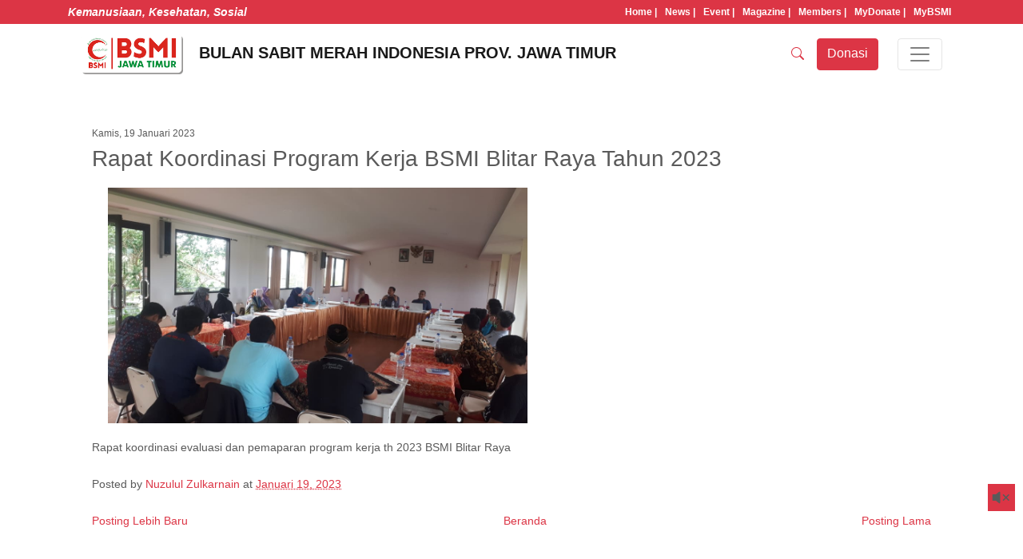

--- FILE ---
content_type: text/html; charset=UTF-8
request_url: https://www.bsmijatim.org/2023/01/rapat-koordinasi-program-kerja-bsmi.html
body_size: 71057
content:
<!DOCTYPE html>
<html lang='id' translate='no' xmlns='http://www.w3.org/1999/xhtml' xmlns:b='http://www.google.com/2005/gml/b' xmlns:data='http://www.google.com/2005/gml/data' xmlns:expr='http://www.google.com/2005/gml/expr'>
<head>
<link href='https://www.blogger.com/static/v1/widgets/2944754296-widget_css_bundle.css' rel='stylesheet' type='text/css'/>
<meta content='notranslate' name='google'/>
<meta charset='utf-8'/>
<meta content='default-src &#39;unsafe-eval&#39; &#39;unsafe-inline&#39; &#39;self&#39; *.bsmijatim.org cdnjs.cloudflare.com *.blogger.com cors.bsmijatim.workers.dev *.googleusercontent.com www.google-analytics.com https://www.gstatic.com *.googletagmanager.com cse.google.com www.google.com/cse/ https://www.google.com/js/bg/ nuzulul.github.io cdn.tailwindcss.com script.google.com/macros/s/AKfycbxoLyMWCU7L2rh0HulWpPjEQNppNT8Rw64MSMZKkwsMmVwEg3Y4yvOZoZ620UqiiBxEtg/exec script.google.com/macros/s/AKfycbygAypOfPrMh_PNAf_-dLV8euphqIP_zBOZ2B1Dvpi5/dev script.google.com/macros/s/AKfycbzCdYoE_z89SId9VkxFCri9WQ11GBx50WBCTuIFbD85eUx8zh7C_HpPrSaoHhgRBSaN/exec https://cdn.auth0.com/js/auth0-spa-js/2.0/auth0-spa-js.production.js https://dev-c7irc54zcpa7ng8x.us.auth0.com/oauth/token; img-src &#39;self&#39; data: blob: https://*; child-src &#39;self&#39; *.blogger.com accounts.google.com drive.google.com w.soundcloud.com www.google.com www.youtube.com www.youtube-nocookie.com bsmiradio.netlify.app nuzulul.github.io https://cse.google.com/ https://dev-c7irc54zcpa7ng8x.us.auth0.com;worker-src blob:;' http-equiv='Content-Security-Policy'/>
<meta content='text/html; charset=UTF-8' http-equiv='Content-Type'/>
<meta content='blogger' name='generator'/>
<link href='https://www.bsmijatim.org/favicon.ico' rel='icon' type='image/x-icon'/>
<link href='https://www.bsmijatim.org/2023/01/rapat-koordinasi-program-kerja-bsmi.html' rel='canonical'/>
<link rel="alternate" type="application/atom+xml" title="BSMI JATIM - Atom" href="https://www.bsmijatim.org/feeds/posts/default" />
<link rel="alternate" type="application/rss+xml" title="BSMI JATIM - RSS" href="https://www.bsmijatim.org/feeds/posts/default?alt=rss" />
<link rel="service.post" type="application/atom+xml" title="BSMI JATIM - Atom" href="https://www.blogger.com/feeds/8622924920550019526/posts/default" />

<link rel="alternate" type="application/atom+xml" title="BSMI JATIM - Atom" href="https://www.bsmijatim.org/feeds/2689616216248087741/comments/default" />
<!--Can't find substitution for tag [blog.ieCssRetrofitLinks]-->
<link href='https://blogger.googleusercontent.com/img/a/AVvXsEi277Zk_lCo6WzpPOW48onPqNUKK8AxQYVpMLLMQAnMPhE0KFgDnRI1It9t7rcztaTdhVrrz2tORNedR6bV3b-Te2-IlH_vfsSTuj9Bs_cJyjAVSo2sdvq5JfAwbJt1nRTY2o5kXC5dpPSz1RLrs1SeeOpNLM-RjbwydLxY38CwSK5hl_e-tz2hh6mV0A=s320' rel='image_src'/>
<meta content='https://www.bsmijatim.org/2023/01/rapat-koordinasi-program-kerja-bsmi.html' property='og:url'/>
<meta content='Rapat Koordinasi Program Kerja BSMI Blitar Raya Tahun 2023' property='og:title'/>
<meta content='Rapat koordinasi evaluasi dan pemaparan program kerja th 2023 BSMI Blitar Raya    ' property='og:description'/>
<meta content='https://blogger.googleusercontent.com/img/a/AVvXsEi277Zk_lCo6WzpPOW48onPqNUKK8AxQYVpMLLMQAnMPhE0KFgDnRI1It9t7rcztaTdhVrrz2tORNedR6bV3b-Te2-IlH_vfsSTuj9Bs_cJyjAVSo2sdvq5JfAwbJt1nRTY2o5kXC5dpPSz1RLrs1SeeOpNLM-RjbwydLxY38CwSK5hl_e-tz2hh6mV0A=w1200-h630-p-k-no-nu' property='og:image'/>
<script type='text/javascript'>
        (function(i,s,o,g,r,a,m){i['GoogleAnalyticsObject']=r;i[r]=i[r]||function(){
        (i[r].q=i[r].q||[]).push(arguments)},i[r].l=1*new Date();a=s.createElement(o),
        m=s.getElementsByTagName(o)[0];a.async=1;a.src=g;m.parentNode.insertBefore(a,m)
        })(window,document,'script','https://www.google-analytics.com/analytics.js','ga');
        ga('create', 'UA-161215227-1', 'auto', 'blogger');
        ga('blogger.send', 'pageview');
      </script>
<meta content='width=device-width, initial-scale=1, shrink-to-fit=no' name='viewport'/>
<title>Rapat Koordinasi Program Kerja BSMI Blitar Raya Tahun 2023 - BSMI JATIM</title>
<link crossorigin='anonymous' href='https://cdnjs.cloudflare.com/ajax/libs/twitter-bootstrap/4.4.1/css/bootstrap.min.css' integrity='sha384-Vkoo8x4CGsO3+Hhxv8T/Q5PaXtkKtu6ug5TOeNV6gBiFeWPGFN9MuhOf23Q9Ifjh' rel='stylesheet'/>
<link href='https://cdnjs.cloudflare.com/ajax/libs/animate.css/3.7.2/animate.min.css' media='print' onload='this.media=&#39;all&#39;' rel='stylesheet'/>
<link href='https://cdnjs.cloudflare.com/ajax/libs/aos/2.3.1/aos.css' media='print' onload='this.media=&#39;all&#39;' rel='stylesheet'/>
<link href='https://cdnjs.cloudflare.com/ajax/libs/OwlCarousel2/2.3.4/assets/owl.carousel.min.css' media='print' onload='this.media=&#39;all&#39;' rel='stylesheet'/>
<link href='https://cdnjs.cloudflare.com/ajax/libs/OwlCarousel2/2.3.4/assets/owl.theme.default.min.css' media='print' onload='this.media=&#39;all&#39;' rel='stylesheet'/>
<script crossorigin='anonymous' integrity='sha512-894YE6QWD5I59HgZOGReFYm4dnWc1Qt5NtvYSaNcOP+u1T9qYdvdihz0PPSiiqn/+/3e7Jo4EaG7TubfWGUrMQ==' referrerpolicy='no-referrer' src='https://cdnjs.cloudflare.com/ajax/libs/jquery/3.6.0/jquery.min.js'></script>
<script async='true' defer='true' src='https://cdnjs.cloudflare.com/ajax/libs/OwlCarousel2/2.3.4/owl.carousel.min.js'></script>
<!--<script data-client-key='SB-Mid-client-DegWqA_DSFerObPF' src='https://app.sandbox.midtrans.com/snap/snap.js'/>-->
<script async='true' crossorigin='anonymous' defer='true' integrity='sha512-uURl+ZXMBrF4AwGaWmEetzrd+J5/8NRkWAvJx5sbPSSuOb0bZLqf+tOzniObO00BjHa/dD7gub9oCGMLPQHtQA==' referrerpolicy='no-referrer' src='https://cdnjs.cloudflare.com/ajax/libs/fancybox/3.5.7/jquery.fancybox.min.js'></script>
<!-- https://web.archive.org/web/20210325170940/https://fancyapps.com/fancybox/3/docs/ -->
<link crossorigin='anonymous' href='https://cdnjs.cloudflare.com/ajax/libs/fancybox/3.5.7/jquery.fancybox.min.css' integrity='sha512-H9jrZiiopUdsLpg94A333EfumgUBpO9MdbxStdeITo+KEIMaNfHNvwyjjDJb+ERPaRS6DpyRlKbvPUasNItRyw==' media='print' onload='this.media=&#39;all&#39;' referrerpolicy='no-referrer' rel='stylesheet'/>
<script async='async' src='https://cse.google.com/cse.js?cx=52ef3ceb8450448b6'></script>
<!-- deskripsi dan keyword -->
<meta content='https://blogger.googleusercontent.com/img/a/AVvXsEi277Zk_lCo6WzpPOW48onPqNUKK8AxQYVpMLLMQAnMPhE0KFgDnRI1It9t7rcztaTdhVrrz2tORNedR6bV3b-Te2-IlH_vfsSTuj9Bs_cJyjAVSo2sdvq5JfAwbJt1nRTY2o5kXC5dpPSz1RLrs1SeeOpNLM-RjbwydLxY38CwSK5hl_e-tz2hh6mV0A=s320' property='og:image'/>
<meta content='https://blogger.googleusercontent.com/img/a/AVvXsEi277Zk_lCo6WzpPOW48onPqNUKK8AxQYVpMLLMQAnMPhE0KFgDnRI1It9t7rcztaTdhVrrz2tORNedR6bV3b-Te2-IlH_vfsSTuj9Bs_cJyjAVSo2sdvq5JfAwbJt1nRTY2o5kXC5dpPSz1RLrs1SeeOpNLM-RjbwydLxY38CwSK5hl_e-tz2hh6mV0A=s320' name='twitter:image'/>
<meta content='https://blogger.googleusercontent.com/img/a/AVvXsEi277Zk_lCo6WzpPOW48onPqNUKK8AxQYVpMLLMQAnMPhE0KFgDnRI1It9t7rcztaTdhVrrz2tORNedR6bV3b-Te2-IlH_vfsSTuj9Bs_cJyjAVSo2sdvq5JfAwbJt1nRTY2o5kXC5dpPSz1RLrs1SeeOpNLM-RjbwydLxY38CwSK5hl_e-tz2hh6mV0A=s320' itemprop='image'/>
<meta content='bsmi,bsmijatim' name='keywords'/>
<!-- Metadata Facebook -->
<meta content='BSMI JATIM' property='og:site_name'/>
<meta content='Rapat Koordinasi Program Kerja BSMI Blitar Raya Tahun 2023' property='og:title'/>
<meta content='article' property='og:type'/>
<meta content='https://www.bsmijatim.org/2023/01/rapat-koordinasi-program-kerja-bsmi.html' property='og:url'/>
<meta content='555002164887974' property='fb:admins'/>
<!-- Metadata Twitter -->
<meta name='twitter:card' value='summary'/>
<meta content='Rapat Koordinasi Program Kerja BSMI Blitar Raya Tahun 2023' name='twitter:title'/>
<meta content='@bsmijatim' name='twitter:site'/>
<meta content='@bsmijatim' name='twitter:creator'/>
<!-- Schema.org markup for Google+ -->
<meta content='Rapat Koordinasi Program Kerja BSMI Blitar Raya Tahun 2023' itemprop='name'/>
<meta content='BSMI Jatim' name='description'/>
<meta content='bsmi, bsmi jatim, bsmijatim' name='keywords'/>
<meta content='BSMI jatim' name='Author'/>
<meta content='bsmijatim@gmail.com' name='Email'/>
<meta content='document' name='resource-type'/>
<meta content='all' name='audience'/>
<meta content='general' name='rating'/>
<meta content='all' name='robots'/>
<meta content='index, follow' name='robots'/>
<meta content='id' name='language'/>
<meta content='id' name='geo.country'/>
<meta content='global' name='distribution'/>
<meta content='1 days' name='revisit-after'/>
<meta content='Indonesia' name='geo.placename'/>
<style id='page-skin-1' type='text/css'><!--
body{background:#f8f9fa;

--></style>
<style>
/* GLOBAL STYLES
-------------------------------------------------- */
/* Padding below the footer and lighter body text */

body {
  padding-top: 0rem;
  padding-bottom: 0rem;
  color: #5a5a5a;
  /*background-image:url(https://blogger.googleusercontent.com/img/b/R29vZ2xl/AVvXsEhLuNwFWaSFDfkDLoJZemDKfUsR57fM7FvfNRLzNl6O2ER36hGi0bAE5yaROHebZeosrL16jTwDnxOhQUjQLcKDh6PEu2WRa7-oGRX1gBzuV3hetz8NUgcehD2Og4tPssHilQ9vxYURJpDxio_SW4avQzv4Eg8VOycwSOHrCu7x7lkJVUZ6PZ3RHi6f71IP/s1600/background-white.png);*/
  background-attachment: fixed;
  background-position: center;
  background-repeat: no-repeat;
  background-size: cover;
  background:#fff;
}
  
.bg-bsmi-white{
  background-image:url(https://blogger.googleusercontent.com/img/b/R29vZ2xl/AVvXsEhLuNwFWaSFDfkDLoJZemDKfUsR57fM7FvfNRLzNl6O2ER36hGi0bAE5yaROHebZeosrL16jTwDnxOhQUjQLcKDh6PEu2WRa7-oGRX1gBzuV3hetz8NUgcehD2Og4tPssHilQ9vxYURJpDxio_SW4avQzv4Eg8VOycwSOHrCu7x7lkJVUZ6PZ3RHi6f71IP/s1600/background-white.png);
  background-size:cover;
}

a {
color:#dc3545;
}

a:hover{
text-decoration:none;
color:green;
}

/*#tomboldonasi {
position:fixed;
bottom:25px;
z-index:100;
}*/
  
.blakgradbg {

background: -moz-linear-gradient(left, rgba(0,0,0,0.97) 0%, rgba(0,0,0,0.97) 1%, rgba(0,0,0,0.65) 48%, rgba(0,0,0,0) 100%); /* FF3.6-15 */
background: -webkit-linear-gradient(left, rgba(0,0,0,0.97) 0%,rgba(0,0,0,0.97) 1%,rgba(0,0,0,0.65) 48%,rgba(0,0,0,0) 100%); /* Chrome10-25,Safari5.1-6 */
background: linear-gradient(to right, rgba(0,0,0,0.97) 0%,rgba(0,0,0,0.97) 1%,rgba(0,0,0,0.65) 48%,rgba(0,0,0,0) 100%); /* W3C, IE10+, FF16+, Chrome26+, Opera12+, Safari7+ */
filter: progid:DXImageTransform.Microsoft.gradient( startColorstr='#f7000000', endColorstr='#00000000',GradientType=1 );

}

#navbarsBsmi01 {
padding-top:20px;
padding-bottom:20px;
}

#navbarsBsmi01 a{
display:block;
margin-bottom:10px;
font-weight:bold;
font-size:24px;
}
  
.navmobile .nav-link{
  color:#fff!important;
  }
  
.custom-box-shadow{
  box-shadow: 0 1px 10px rgba(151, 164, 175, .29);
  -webkit-box-shadow: 0 1px 10px rgba(151, 164, 175, .29);
}
  
.hover1:hover{
    -ms-transform: scale(1.05);
    -moz-transform: scale(1.05);
    -webkit-transform: scale(1.05);
    -o-transform: scale(1.05);
    transform: scale(1.05);
}


/* CUSTOMIZE THE CAROUSEL
-------------------------------------------------- */

/* Carousel base class */
.carousel {
  margin-bottom: 0rem;
}
/* Since positioning the image, we need to help out the caption */
.carousel-caption {
  bottom: 3rem;
  z-index: 10;

}



/* Declare heights because of positioning of img element */
.carousel-item {
  height: 420px;
  background-size:cover;
  background-position:center center;
  background-attachment: fixed;

  -webkit-user-select: none;
  -moz-user-select: none;
  -ms-user-select: none;
  -webkit-animation: blendersimple 20s ease-in infinite;
  animation: blendersimple 20s ease-in infinite;
  transition: all .5s ease-in-out;

}

@keyframes zoomin {
  0% {
    background-position: center top;
  }
  50% {background-position: center center;}
  100% {
    background-position: center top;
  }
}

@keyframes blender {
  0% {  background-color: #C0C0C0;background-blend-mode: multiply;}
  50% {background-color: #dc3545;background-blend-mode: multiply;}
  100% {background-color: #C0C0C0;background-blend-mode: multiply;}
}

@keyframes blenderzoomin {
  0% {  background-color: #C0C0C0;background-blend-mode: multiply;background-position: center top;}
  50% {background-color: #dc3545;background-blend-mode: multiply;background-position: center center;}
  100% {background-color: #C0C0C0;background-blend-mode: multiply;background-position: center top;}
}

@keyframes blendersimple {
  0% {background-position: center top;}
  50% {background-position: center center;}
  100% {background-position: center top;}
}


.carousel-item > img {
  position: absolute;
  top: 0;
  left: 0;
  min-width: 100%;
  height: 32rem;
}


.carousel-indicators {
bottom:30px;
}

/* MARKETING CONTENT
-------------------------------------------------- */

/* Center align the text within the three columns below the carousel */
.marketing .col-lg-4 {
  margin-bottom: 1.5rem;
  text-align: center;
}
.marketing h2 {
  font-weight: 400;
}
.marketing .col-lg-4 p {
  margin-right: .75rem;
  margin-left: .75rem;
}


/* Featurettes
------------------------- */

.featurette-divider {
  margin: 0rem 0 5rem; 
}

/* Thin out the marketing headings */
.featurette-heading {
  font-weight: 300;
  line-height: 1;
  letter-spacing: -.05rem;
}
/* RESPONSIVE CSS
-------------------------------------------------- */

@media (min-width: 40em) {
  /* Bump up size of carousel content */
  .carousel-caption p {
    margin-bottom: 1.25rem;
    font-size: 1.25rem;
    line-height: 1.4;
  }

  .featurette-heading {
    font-size: 50px;
  }
}

@media (min-width: 62em) {
  .featurette-heading {
    margin-top: 7rem;
  }
}  
   
.carouselbg {
    position: absolute;
  top: 0;
  left: 0;



background: -moz-linear-gradient(left, rgba(0,0,0,0.97) 0%, rgba(0,0,0,0.97) 1%, rgba(0,0,0,0.65) 48%, rgba(0,0,0,0) 100%); /* FF3.6-15 */
background: -webkit-linear-gradient(left, rgba(0,0,0,0.97) 0%,rgba(0,0,0,0.97) 1%,rgba(0,0,0,0.65) 48%,rgba(0,0,0,0) 100%); /* Chrome10-25,Safari5.1-6 */
background: linear-gradient(to right, rgba(0,0,0,0.97) 0%,rgba(0,0,0,0.97) 1%,rgba(0,0,0,0.65) 48%,rgba(0,0,0,0) 100%); /* W3C, IE10+, FF16+, Chrome26+, Opera12+, Safari7+ */
filter: progid:DXImageTransform.Microsoft.gradient( startColorstr='#f7000000', endColorstr='#00000000',GradientType=1 );



  width:100%;
  height:100%;

}
  
/* Animation delays */
.carousel-caption h1 {
	-webkit-animation-delay: 0.5s;
	        animation-delay: 0.5s;
}
  
.carousel-caption .subtitle {
	-webkit-animation-delay: 0.8s;
	        animation-delay: 0.8s;
}
.carousel-caption .tombol {
	-webkit-animation-delay: 1s;
	        animation-delay: 1s;
}
.carousel-caption h2:nth-child(2) {
	-webkit-animation-delay: 2s;
	        animation-delay: 2s;
}

carousel .donasi {
min-height:300px;
position:absolute;
bottom:50px;
}

carousel .donasi a {
display:block;
margin-bottom:15px;
}
  
marketing .item{
  height:500px;
  background:red;
    background-size:cover;
  background-position:center center;
  }
  
.paralax {
  background-size:cover;
  background-position:center center;
  background-attachment: fixed;
}

marketing .item:hover {
  background-color: red;
  background-blend-mode: multiply;
}
  
.blended {
  background-color: #333333;
  background-blend-mode: multiply;
}
  
feature {color:#fff;}
feature svg {
  background-size:cover;
  background-position:center center;
}


footer {background:#000;min-height:400px;padding-top:50px;padding-bottom:50px;color:#C0C0C0;}
footer .item {padding:20px 20px;}
footer .item h1{font-size:1.4rem;}
footer .item h2 {font-size:1.2rem}
footer .item h3 {font-size:1.0rem}
footer h4 {font-size:1.0rem;margin-top:20px;}
  
  
.sticky {
  position: -webkit-sticky; /* Safari */
  position: sticky;
  top: 0;
}
  
/*search*/
.navbar .dropdown-toggle::after {
	display: none;
}
.navbar .dropdown-menu {
	padding: 20px;
	left: auto;
	right: 0;
	font-size: 14px;
    width:400px;
    max-width:100%;
}
  
/*topmenu*/
.topmenu {
  	color:white;
  	font-size:0.8em;
  font-weight:bold;
}
.topmenu a {
  	color:white;
  	padding-left:5px;
  	padding-right:5px;
}
.topmenu a:hover
{
	color:#dc3545;
  background-color:#fff;
}
  
.hovereffect{
    background:#fff;
    background-size:cover;
    background-position:center center;
    background-color: #808080;
    background-blend-mode: multiply;
  }

.hovereffect:hover{
    -ms-transform: scale(1.05);
    -moz-transform: scale(1.05);
    -webkit-transform: scale(1.05);
    -o-transform: scale(1.05);
    transform: scale(1.05);
    background-color: red;
    background-blend-mode: normal;
}  
  
/*-------------------------------------------------------
  widget start
--------------------------------------------------------*/
  .bsmiwidget-sidebar-right .widget{
  	margin-bottom:10px;
  }
  .bsmiwidget-sidebar-right .widget-content{
  	border:1px solid #fff;
  	padding:5px 5px;
  }
  .bsmiwidget-sidebar-right .PopularPosts .widget-content{
  	max-height:150px;
  	overflow:hidden;
  	text-align:left;
  }
  .bsmiwidget-sidebar-right .PopularPosts .widget-content ul{
  	list-style: none;
  }
  .bsmiwidget-sidebar-right .widget-content select{
  	width:100%;
  }
  .bsmiwidget-menu-top .widget{
  	margin-top:15px;
  }
  .bsmiwidget-menu-top .widget h2{
  	font-size: 1.75rem;
  }  
  .bsmiwidget-menu-top .PopularPosts .widget-content ul{
  	list-style: none;
  	padding:0;
  	margin:0;
  }
  .bsmiwidget-menu-top .PopularPosts .widget-content ul li{
  	border: 1px solid #dc3545;
  	float:left;
  	width:100%;
  	/*width:45%;margin-right:5%;*/
  	/*height:150px;*/
  	overflow:hidden;
  	padding: 0.7em 0.7em;
  	margin-bottom: 0.7em;
  }
  .bsmiwidget-menu-top .PopularPosts .widget-content ul li a{
  	font-size: 12px!important;
  }
  .label-size-1,.label-size-2,.label-size-3,.label-size-4,.label-size-5 { font-size:100%; filter:alpha(100); opacity:10 }
  .cloud-label-widget-content{  text-align:left }
  .label-size { background:#dc3545; display:block; float:left; margin:0 5px 5px 0; color:#ffffff; font-size:11px; text-transform:uppercase; }
  .label-size a,.label-size span{ display:inline-block; color:#ffffff !important; padding:6px 8px; font-weight:bold; }
  .label-size:hover { background:#333333; }
  .label-count { white-space:nowrap; padding-right:3px; margin-left:-3px; background:#333333; color:#fff !important; }
  .label-size { line-height:1.2 }  
  .label-size a {
      display: inline-block!important;
      margin-bottom: 0px!important;
      font-weight: bold;
      font-size: 12px!important;
  }
  .bsmiwidget-menu-top .BlogArchive ul li{
  	float:left;
  	text-transform:uppercase;
  	border: 1px solid #000;
  	background:#dc3545!important;
  	display:block;
  	text-indent: 0px!important;
  	color:#fff;
  	margin:0 5px 5px 0!important;
  	padding:10px 10px!important;
  }
  .bsmiwidget-menu-top .BlogArchive ul li a{
  	display: inline-block!important;
  	font-size: 12px!important;
  	text-indent: 0px;
  	color:#fff;
  }
  .bsmiwidget-menu-top .BlogArchive ul li a:hover{
  	color:#dc3545!important;
  	background:#fff!important;
  }
  .bsmiwidget-menu-top .BlogArchive select{
  	width: 100%;
  	border : 1px solid #dc3545;
  }
/*-------------------------------------------------------
  widget end
--------------------------------------------------------*/
  
.CSS_LIGHTBOX {
    z-index: 10000!important;
}
  
myModalPembayaran table td{
  font-size:1.5em;
}
  
.mycustomoverlay {
  position: fixed; /* Sit on top of the page content */
  display: none; /* Hidden by default */
  width: 100vw; /* Full width (cover the whole page) */
  height: 100vh; /* Full height (cover the whole page) */
  top: 0;
  left: 0;
  right: 0;
  bottom: 0;
  background-color: rgba(0,0,0,0.9); /* Black background with opacity */
  z-index: 20000; /* Specify a stack order in case you're using a different order for other elements */
  cursor: pointer; /* Add a pointer on hover */
}

/*-------------------------------------------------------
  responsive start
--------------------------------------------------------*/
body {
  font-size: 0.7rem;
}
  
.togglepencarian{
  display:none;
}
  
#tomboldonasi{display:none;}   

@media (min-width:340px){
  #tomboldonasi{display:block;}  
}  
  
@media (min-width:390px){
  .togglepencarian{
  	display:block;
  }
}

@media (min-width:576px){
  #tomboldonasi{position:static;bottom:auto;}
  body {
    font-size: 0.8rem;
  }  
}
@media (min-width:768px) {
  body {
    font-size: 0.9rem;
  }
}
@media (min-width:992px) {
  .carousel-caption {
  width:40%;
  }
  #judulweb{display:inline!important;}
  body {
    font-size: 0.9rem;
  }
  .bsmiwidget-menu-top .PopularPosts .widget-content ul li{
  	width:45%;margin-right:5%;
  	height:115px;
  } 
}
@media (min-width:1200px) {
 
}  
/*-------------------------------------------------------
  responsive end
--------------------------------------------------------*/

/* print styles */
@media print {

  footer,header,.topboard,article .blog-pager,article .blog-feeds {
    display:none;
  }

}
</style>
<script type='text/javascript'>
//<![CDATA[

/*Object.defineProperty(HTMLScriptElement.prototype, 'src', {
    get: function() {
        return this.getAttribute('src')
    },
    set: function(url) {
        var prefix = "http://";

        if (url.startsWith(prefix))
            url = "https://" + url.substr(prefix.length);

        console.log('being set: ' + url);
        this.setAttribute('src', url);
    }
});*/

function menucabang()
{
    var cabang = ["BSMI Kota Surabaya","BSMI Kab Sidoarjo","BSMI Kab Mojokerto","BSMI Kota Mojokerto","BSMI Kab Lamongan","BSMI Kab Gresik","BSMI Kab Tuban","BSMI Kab Bojonegoro","BSMI Kota Pasuruan","BSMI Kab Pasuruan","BSMI Kab Bangkalan","BSMI Kab Sampang","BSMI Kab Pamekasan","BSMI Kab Sumenep","BSMI Kota Probolinggo","BSMI Kab Probolinggo","BSMI Kab Jember","BSMI Kab Lumajang","BSMI Kab Bondowoso","BSMI Kab Situbondo","BSMI Kab Banyuwangi","BSMI Kab Jombang","BSMI Kota Malang","BSMI Kab Malang","BSMI Kota Batu","BSMI Kota Kediri","BSMI Kab Kediri","BSMI Kota Blitar","BSMI Kab Blitar","BSMI Kab Tulungagung","BSMI Kota Madiun","BSMI Kab Madiun","BSMI Kab Ngawi","BSMI Kab Magetan","BSMI Kab Ponorogo","BSMI Kab Pacitan","BSMI Kab Trenggalek","BSMI Kab Nganjuk"];
    var cabangOld = ["BSMI Surabaya ","BSMI Sidoarjo ","BSMI KAB Mojokerto ","BSMI KOTA Mojokerto ","BSMI Lamongan ","BSMI Gresik ","BSMI Tuban ","BSMI Bojonegoro ","BSMI KOTA Pasuruan ","BSMI KAB Pasuruan ","BSMI Bangkalan ","BSMI Sampang ","BSMI Pamekasan ","BSMI Sumenep ","BSMI KOTA Probolinggo ","BSMI KAB Probolinggo ","BSMI Jember ","BSMI Lumajang ","BSMI Bondowoso ","BSMI Situbondo ","BSMI Banyuwangi ","BSMI Jombang ","BSMI KOTA Malang ","BSMI KAB Malang ","BSMI Batu ","BSMI KOTA Kediri ","BSMI KAB Kediri ","BSMI KOTA Blitar ","BSMI KAB Blitar ","BSMI Tulungagung ","BSMI KOTA Madiun ","BSMI KAB Madiun ","BSMI Ngawi ","BSMI Magetan ","BSMI Ponorogo ","BSMI Pacitan ","BSMI Trenggalek ","BSMI Nganjuk"];
    var data = "";
    cabang.forEach((item)=>{
    	//console.log(item)
		//data+= "<div class='item col-6 col-sm-6 col-md-6 col-lg-3'><a href='https://www.bsmijatim.org/p/search.html?q="+item+"'>"+item+"</a></div>";//old
		let page = item.toLowerCase().replaceAll(' ','-');
		data+= "<div class='item col-6 col-sm-6 col-md-6 col-lg-3'><a href='https://www.bsmijatim.org/p/"+page+".html'>"+item+"</a></div>";
	})
	$('.menu-cabang').replaceWith(data)
}

$(document).ready(function(){
	menucabang();
	var dropdown = $(".search-dropdown");
	var toogleBtn = $(".search-dropdown .dropdown-toggle");
	
	// Toggle search and close icon for search dropdown
	dropdown.on("show.bs.dropdown", function(e){
		toogleBtn.toggleClass("d-none");
	});
	dropdown.on("hide.bs.dropdown", function(e){
		toogleBtn.addClass("d-none");
		toogleBtn.first().removeClass("d-none");
	});
	$(".search-dropdown .dropdown-menu").on("click", function(e){
		e.stopPropagation()
	});
});

//]]>
</script>
<link href='https://www.blogger.com/dyn-css/authorization.css?targetBlogID=8622924920550019526&amp;zx=f87d9ba5-a6bb-42a3-a434-00b2e1183a31' media='none' onload='if(media!=&#39;all&#39;)media=&#39;all&#39;' rel='stylesheet'/><noscript><link href='https://www.blogger.com/dyn-css/authorization.css?targetBlogID=8622924920550019526&amp;zx=f87d9ba5-a6bb-42a3-a434-00b2e1183a31' rel='stylesheet'/></noscript>
<meta name='google-adsense-platform-account' content='ca-host-pub-1556223355139109'/>
<meta name='google-adsense-platform-domain' content='blogspot.com'/>

</head>
<body>
<header class='fixed-top bg-white'>
<div class='container-fluid px-4 topmenucontainer' style='height:30px;background:#dc3545;'><div class='container' style='height:30px;'><div class='float-left d-flex align-items-center h-100'><span class='d-none' id='countdown' style='color:#fff;'></span><span class='d-none d-md-block d-lg-block text-white font-weight-bold font-italic' style=''>Kemanusiaan, Kesehatan, Sosial</span></div><div class='topmenu float-right d-flex align-items-center h-100'><a href='/'>Home | </a><a class='d-none d-sm-block' href='https://www.bsmijatim.org/search'>News | </a><a href='https://www.bsmijatim.org/search/label/Event'>Event | </a><a class='d-none d-sm-block' href='https://www.bsmijatim.org/p/majalah.html'>Magazine | </a><a class='d-none d-sm-block' href='https://www.bsmijatim.org/p/anggota.html'>Members | </a><a href='https://www.bsmijatim.org/p/mydonate.html'>MyDonate | </a><a href='https://mybsmi.bsmijatim.org/'>MyBSMI</a></div></div></div>
<div class='container-fluid px-0 topnavbarcontainer'><div class='container'>
<nav class='navbar navbar-light dropdown search-dropdown'>
<!-- https://blogger.googleusercontent.com/img/a/AVvXsEieo1QmyGGL34qa9mTfvkM4wfDStsRsyA5M4nxWeqpb4gLMc7KlGlqs-8-yIeIxcacPAPVNOhtelgufbRHd_3jdqAOMJldPVn4iyxh-6IG0X2wWw0B1KoWzs84uxg1R61cLj-GM2cnsF36uH1ZgFYJj5457io0FcNvcJKr2mK-o7alZ0wnOUklkHT4y=s500 -->
<a class='navbar-brand' href='https://www.bsmijatim.org/'><img alt='BSMI JATIM' fetchpriority='high' height='50px' src='[data-uri]'/><span id='judulweb' style='padding-left:20px;font-weight: bold;display:none;'>BULAN SABIT MERAH INDONESIA PROV. JAWA TIMUR</span></a>
<div class='d-flex justify-content-end'>
<a class='btn btn-light d-none d-sm-none d-md-none mr-sm-4' role='button'></a>
<a aria-label='SEARCH' class='nav-item nav-link dropdown-toggle togglepencarian' data-toggle='dropdown' href='#'><svg class='bi bi-search' fill='currentColor' height='16' viewBox='0 0 16 16' width='16' xmlns='http://www.w3.org/2000/svg'>
<path d='M11.742 10.344a6.5 6.5 0 1 0-1.397 1.398h-.001c.03.04.062.078.098.115l3.85 3.85a1 1 0 0 0 1.415-1.414l-3.85-3.85a1.007 1.007 0 0 0-.115-.1zM12 6.5a5.5 5.5 0 1 1-11 0 5.5 5.5 0 0 1 11 0z'></path>
</svg></a>
<a class='nav-item nav-link dropdown-toggle d-none' data-toggle='dropdown' href='#'><svg class='bi bi-x-lg' fill='currentColor' height='16' viewBox='0 0 16 16' width='16' xmlns='http://www.w3.org/2000/svg'>
<path d='M2.146 2.854a.5.5 0 1 1 .708-.708L8 7.293l5.146-5.147a.5.5 0 0 1 .708.708L8.707 8l5.147 5.146a.5.5 0 0 1-.708.708L8 8.707l-5.146 5.147a.5.5 0 0 1-.708-.708L7.293 8 2.146 2.854Z'></path>
</svg></a>
<div class='dropdown-menu bg-danger' style=''>
<form action='https://www.bsmijatim.org/p/search.html' class='card card-sm'>
<div class='card-body row no-gutters align-items-center'>
<div class='col-auto'>
<i class='fas fa-search h4 text-body'></i>
</div>
<!--end of col-->
<div class='col'>
<input class='form-control form-control-lg form-control-borderless' name='q' placeholder='Kata kunci' type='search'/>
</div>
<!--end of col-->
<div class='col-auto'>
<button class='btn btn-lg btn-danger' type='submit'>Cari</button>
</div>
<!--end of col-->
</div>
</form>
</div>
<!--<a class='btn btn-danger d-block d-sm-block mr-sm-4' data-target='#myModalDonasi' data-toggle='modal' href='#' id='tomboldonasi' role='button' style='color:#fff;'>Donasi</a>-->
<a class='btn btn-danger mr-sm-4' href='https://www.bsmijatim.org/p/donasi.html' id='tomboldonasi' role='button' style='color:#fff;'>Donasi</a>
<button aria-controls='navbarsBsmi01' aria-expanded='false' aria-label='Toggle navigation' class='navbar-toggler' data-target='#navbarsBsmi01' data-toggle='collapse' type='button'>
<span class='navbar-toggler-icon'></span>
</button>
</div>
<div class='collapse navbar-collapse' id='navbarsBsmi01' style='max-height:70vh;overflow:scroll;'>
<div class='row'>
<div class='col-12 mt-3 mb-2'><strong><h3>Menu</h3></strong></div>
<div class='item col-6 col-sm-6 col-md-6 col-lg-3'><a href='https://www.bsmijatim.org/p/sejarah-bsmi.html'>Sejarah</a></div>
<div class='item col-6 col-sm-6 col-md-6 col-lg-3'><a href='http://www.bsmijatim.org/p/visi-dan-misi-bsmi.html'>Visi Misi</a></div>
<div class='item col-6 col-sm-6 col-md-6 col-lg-3'><a href='https://www.bsmijatim.org/p/legalitas.html'>Legalitas</a></div>
<div class='item col-6 col-sm-6 col-md-6 col-lg-3'><a href='https://www.bsmijatim.org/p/pengurus-bsmi-jawa-timur.html'>Pengurus</a></div>
<div class='item col-6 col-sm-6 col-md-6 col-lg-3'><a href='https://www.bsmijatim.org/p/daftar-cabang-bsmi-jatim.html'>Cabang</a></div>
<div class='item col-6 col-sm-6 col-md-6 col-lg-3'><a href='https://www.bsmijatim.org/p/sitemap.html'>Sitemap</a></div>
<div class='item col-6 col-sm-6 col-md-6 col-lg-3'><a href='https://www.bsmijatim.org/search'>Berita</a></div>
<div class='item col-6 col-sm-6 col-md-6 col-lg-3'><a href='https://www.bsmijatim.org/search/label/Event'>Agenda</a></div>
<div class='item col-6 col-sm-6 col-md-6 col-lg-3'><a href='https://www.bsmijatim.org/p/kontak.html'>Kontak</a></div>
<div class='item col-6 col-sm-6 col-md-6 col-lg-3'><a href='https://www.bsmijatim.org/p/download.html'>Download</a></div>
<!--<div class='col-6 col-sm-6 col-md-6 col-lg-3'><a href='http://www.bsmijatim.org/p/poster.html'>Poster</a></div>-->
<!--<div class='col-6 col-sm-6 col-md-6 col-lg-3'><a href='http://www.bsmijatim.org/p/majalah.html'>Majalah</a></div>-->
<!--<div class='col-6 col-sm-6 col-md-6 col-lg-3'><a href='http://www.bsmijatim.org/p/video.html'>Video</a></div>-->
<div class='item col-6 col-sm-6 col-md-6 col-lg-3'><a href='https://www.bsmijatim.org/p/mars-bsmi.html'>Mars</a></div>
<div class='item col-6 col-sm-6 col-md-6 col-lg-3'><a href='https://www.bsmijatim.org/p/hymne-bsmi.html'>Hymne</a></div>
<div class='item col-6 col-sm-6 col-md-6 col-lg-3'><a href='https://www.bsmijatim.org/p/majalah.html'>Majalah</a></div>
<div class='item col-6 col-sm-6 col-md-6 col-lg-3'><a href='https://www.bsmijatim.org/p/anggota.html'>Anggota</a></div>
<div class='item col-6 col-sm-6 col-md-6 col-lg-3'><a href='https://www.bsmijatim.org/p/diklatsar-bsmi.html'>Diklatsar</a></div>
<div class='item col-6 col-sm-6 col-md-6 col-lg-3'><a href='https://www.bsmijatim.org/p/kta.html'>KTA</a></div>
<div class='item col-6 col-sm-6 col-md-6 col-lg-3'><a href='https://www.bsmijatim.org/p/donasi.html'>Donasi</a></div>
<div class='col-12 mt-3 mb-2'><strong><h3>Portal</h3></strong></div>
<div class='item col-6 col-sm-6 col-md-6 col-lg-3'><a href='https://mybsmi.bsmijatim.org/'>MyBSMI</a></div>
<div class='item col-6 col-sm-6 col-md-6 col-lg-3'><a href='https://www.bsmijatim.org/p/mydonate.html'>MyDonate</a></div>
<!--<div class='item col-6 col-sm-6 col-md-6 col-lg-3'><a href='https://www.google.com/maps/place/Klinik+BSMI+Mojo/@-7.2703034,112.7643601,18z/data=!4m15!1m8!3m7!1s0x2dd7fa2b7b176b15:0xd876edf155118da7!2sKlinik+BSMI+Mojo!8m2!3d-7.2703034!4d112.7650697!10e4!16s%2Fg%2F11b6t81tpb!3m5!1s0x2dd7fa2b7b176b15:0xd876edf155118da7!8m2!3d-7.2703034!4d112.7650697!16s%2Fg%2F11b6t81tpb' target='_blank'>Klinik BSMI</a></div>-->
<div class='item col-6 col-sm-6 col-md-6 col-lg-3'><a href='https://t.me/relawanmerah' target='_blank'>Donor Darah</a></div>
<div class='item col-6 col-sm-6 col-md-6 col-lg-3'><a href='https://play.google.com/store/apps/details?id=net.sourceforge.bsmi' target='_blank'>BSMI MOBILE</a></div>
<!--<div class='item col-6 col-sm-6 col-md-6 col-lg-3'><a href='https://play.google.com/store/apps/details?id=app.netlify.bsmiradio' target='_blank'>BSMI RADIO</a></div>-->
<!--<div class='item col-6 col-sm-6 col-md-6 col-lg-3'><a href='https://wiki.bsmijatim.org/' target='_blank'>WIKI BSMI</a></div>-->
<!--<div class='item col-6 col-sm-6 col-md-6 col-lg-3'><a href='https://www.bsmijatim.org/p/radiobsmifm.html'>BSMI FM</a></div>-->
<div class='item col-6 col-sm-6 col-md-6 col-lg-3'><a href='https://jurnal.bsmi.or.id/index.php/irchum' target='_blank'>JURNAL</a></div>
<div class='item col-6 col-sm-6 col-md-6 col-lg-3'><a href='https://bsmi.or.id/' target='_blank'>BSMI PUSAT</a></div>
<div class='item col-6 col-sm-6 col-md-6 col-lg-3'><a href='https://s.id/bsmijatim' target='_blank'>INFO</a></div>
<div class='col-12 mt-3 mb-2'><strong><h3>Channel</h3></strong></div>
<div class='item col-6 col-sm-6 col-md-6 col-lg-3'><a href='https://youtube.com/channel/UCobpncSvOW0iOaQmUwuExpQ?sub_confirmation=1' target='_blank'>Youtube</a></div>
<div class='item col-6 col-sm-6 col-md-6 col-lg-3'><a href='https://www.facebook.com/bsmijatimnews/' target='_blank'>Facebook</a></div>
<div class='item col-6 col-sm-6 col-md-6 col-lg-3'><a href='https://www.instagram.com/bsmijatim' target='_blank'>Instagram</a></div>
<div class='item col-6 col-sm-6 col-md-6 col-lg-3'><a href='https://www.twitter.com/bsmijatim' target='_blank'>Twitter</a></div>
<div class='item col-6 col-sm-6 col-md-6 col-lg-3'><a href='https://play.google.com/store/apps/details?id=net.sourceforge.bsmi' target='_blank'>Android </a></div>
<div class='item col-6 col-sm-6 col-md-6 col-lg-3'><a href='https://soundcloud.com/bsmijatim' target='_blank'>Soundcloud</a></div>
<!--<div class='item col-6 col-sm-6 col-md-6 col-lg-3'><a href='https://issuu.com/majalahbsmi' target='_blank'>Issuu</a></div>-->
<div class='item col-6 col-sm-6 col-md-6 col-lg-3'><a href='https://tiktok.com/@bsmijatim' target='_blank'>Tiktok</a></div>
<div class='item col-6 col-sm-6 col-md-6 col-lg-3'><a href='https://kitabisa.com/orang-baik/c444e950064b8786ae28f5f01ef1b03f' target='_blank'>Kita Bisa</a></div>
<div class='item col-6 col-sm-6 col-md-6 col-lg-3'><a href='https://t.me/bsmi_jatim' target='_blank'>Telegram</a></div>
<!--<div class='col-6 col-sm-6 col-md-6 col-lg-3'><a href='https://web.facebook.com/groups/316612265111204' target='_blank'>Fb Group</a></div>-->
<div class='item col-6 col-sm-6 col-md-6 col-lg-3'><a href='https://t.me/sahabatbsmi' target='_blank'>Telegram Group</a></div>
<div class='item col-6 col-sm-6 col-md-6 col-lg-3'><a href='https://www.linkedin.com/company/indonesianredcrescent' target='_blank'>Linkedin</a></div>
<div class='item col-6 col-sm-6 col-md-6 col-lg-3'><a href='https://linktr.ee/bsmijatim' target='_blank'>Linktree</a></div>
<div class='col-12 mt-3 mb-2'><strong><h3>Cabang</h3></strong></div>
<div class='menu-cabang'></div>
</div><!-- row end -->
<div class='bsmiwidget-menu-top section' id='bsmiwidget-menu-top'><div class='widget PopularPosts' data-version='1' id='PopularPosts2'>
<h2>Populer</h2>
<div class='widget-content popular-posts'>
<ul>
<li>
<div class='item-title'><a href='https://www.bsmijatim.org/2025/08/bsmi-berangkatkan-3-dokter-tim-emt-4-ke.html'>BSMI Berangkatkan 3 Dokter Tim EMT 4 Ke Gaza</a></div>
<div class='item-snippet'>JAKARTA -- Bulan Sabit Merah Indonesia (BSMI) kembali memberangkatkan Emergency Medical Team (EMT) ke Gaza. Tim EMT 4 BSMI dijadwalkan beran...</div>
</li>
<li>
<div class='item-title'><a href='https://www.bsmijatim.org/2026/01/live-bsmi-kab-jember-di-sesi-obras-rri.html'>Live BSMI Kab Jember di Sesi OBRAS RRI Jember</a></div>
<div class='item-snippet'>𝑩𝑺𝑴𝑰 𝑰𝑵𝑭𝑶 Sobat BSMI jangan lewatkan sesi OBRAS BSMI Kab Jember live malam ini di RRI JEMBER Selasa 6 Januari 2026 pkl 20.10 WIB Sta...</div>
</li>
<li>
<div class='item-title'><a href='https://www.bsmijatim.org/2025/12/bsmi-kirim-emt-peduli-bencana-aceh.html'>BSMI Kirim EMT Peduli Bencana Aceh</a></div>
<div class='item-snippet'>Aceh - Bulan sabit Merah Indonesia (BSMI) mengirimkan 5 personil relawan EMT peduli bencana Sumatera(1/12/25). Posko kesehatan terletak di p...</div>
</li>
<li>
<div class='item-title'><a href='https://www.bsmijatim.org/2017/05/diklat-relawan-bsmi-surabaya-2017.html'>Diklat Relawan BSMI Surabaya 2017</a></div>
<div class='item-snippet'>BSMI Kota Surabaya menggelar diklat untuk relawan baru. Acara yang dilaksanakan tanggal 11 Mei 2017 kemarin bertempat di Gedung Mahasiswa RS...</div>
</li>
</ul>
<div class='clear'></div>
</div>
</div><div class='widget BlogArchive' data-version='1' id='BlogArchive2'>
<h2>Arsip</h2>
<div class='widget-content'>
<div id='ArchiveList'>
<div id='BlogArchive2_ArchiveList'>
<select id='BlogArchive2_ArchiveMenu'>
<option value=''>Arsip</option>
<option value='https://www.bsmijatim.org/2026/01/'>Jan 2026 (6)</option>
<option value='https://www.bsmijatim.org/2025/12/'>Des 2025 (4)</option>
<option value='https://www.bsmijatim.org/2025/11/'>Nov 2025 (7)</option>
<option value='https://www.bsmijatim.org/2025/10/'>Okt 2025 (9)</option>
<option value='https://www.bsmijatim.org/2025/09/'>Sep 2025 (11)</option>
<option value='https://www.bsmijatim.org/2025/08/'>Agu 2025 (1)</option>
<option value='https://www.bsmijatim.org/2025/07/'>Jul 2025 (6)</option>
<option value='https://www.bsmijatim.org/2025/06/'>Jun 2025 (4)</option>
<option value='https://www.bsmijatim.org/2025/03/'>Mar 2025 (9)</option>
<option value='https://www.bsmijatim.org/2025/02/'>Feb 2025 (1)</option>
<option value='https://www.bsmijatim.org/2025/01/'>Jan 2025 (2)</option>
<option value='https://www.bsmijatim.org/2024/12/'>Des 2024 (6)</option>
<option value='https://www.bsmijatim.org/2024/11/'>Nov 2024 (12)</option>
<option value='https://www.bsmijatim.org/2024/10/'>Okt 2024 (1)</option>
<option value='https://www.bsmijatim.org/2024/09/'>Sep 2024 (7)</option>
<option value='https://www.bsmijatim.org/2024/08/'>Agu 2024 (4)</option>
<option value='https://www.bsmijatim.org/2024/07/'>Jul 2024 (3)</option>
<option value='https://www.bsmijatim.org/2024/06/'>Jun 2024 (5)</option>
<option value='https://www.bsmijatim.org/2024/05/'>Mei 2024 (1)</option>
<option value='https://www.bsmijatim.org/2024/04/'>Apr 2024 (5)</option>
<option value='https://www.bsmijatim.org/2024/03/'>Mar 2024 (10)</option>
<option value='https://www.bsmijatim.org/2024/02/'>Feb 2024 (8)</option>
<option value='https://www.bsmijatim.org/2024/01/'>Jan 2024 (10)</option>
<option value='https://www.bsmijatim.org/2023/12/'>Des 2023 (11)</option>
<option value='https://www.bsmijatim.org/2023/11/'>Nov 2023 (28)</option>
<option value='https://www.bsmijatim.org/2023/10/'>Okt 2023 (19)</option>
<option value='https://www.bsmijatim.org/2023/09/'>Sep 2023 (17)</option>
<option value='https://www.bsmijatim.org/2023/08/'>Agu 2023 (3)</option>
<option value='https://www.bsmijatim.org/2023/07/'>Jul 2023 (4)</option>
<option value='https://www.bsmijatim.org/2023/06/'>Jun 2023 (17)</option>
<option value='https://www.bsmijatim.org/2023/05/'>Mei 2023 (10)</option>
<option value='https://www.bsmijatim.org/2023/04/'>Apr 2023 (1)</option>
<option value='https://www.bsmijatim.org/2023/03/'>Mar 2023 (5)</option>
<option value='https://www.bsmijatim.org/2023/02/'>Feb 2023 (8)</option>
<option value='https://www.bsmijatim.org/2023/01/'>Jan 2023 (11)</option>
<option value='https://www.bsmijatim.org/2022/11/'>Nov 2022 (1)</option>
<option value='https://www.bsmijatim.org/2022/04/'>Apr 2022 (17)</option>
<option value='https://www.bsmijatim.org/2022/02/'>Feb 2022 (2)</option>
<option value='https://www.bsmijatim.org/2022/01/'>Jan 2022 (2)</option>
<option value='https://www.bsmijatim.org/2021/12/'>Des 2021 (6)</option>
<option value='https://www.bsmijatim.org/2021/05/'>Mei 2021 (2)</option>
<option value='https://www.bsmijatim.org/2021/04/'>Apr 2021 (17)</option>
<option value='https://www.bsmijatim.org/2021/01/'>Jan 2021 (2)</option>
<option value='https://www.bsmijatim.org/2020/12/'>Des 2020 (1)</option>
<option value='https://www.bsmijatim.org/2020/11/'>Nov 2020 (7)</option>
<option value='https://www.bsmijatim.org/2020/10/'>Okt 2020 (1)</option>
<option value='https://www.bsmijatim.org/2020/09/'>Sep 2020 (11)</option>
<option value='https://www.bsmijatim.org/2020/08/'>Agu 2020 (4)</option>
<option value='https://www.bsmijatim.org/2020/07/'>Jul 2020 (3)</option>
<option value='https://www.bsmijatim.org/2020/06/'>Jun 2020 (5)</option>
<option value='https://www.bsmijatim.org/2020/05/'>Mei 2020 (22)</option>
<option value='https://www.bsmijatim.org/2020/04/'>Apr 2020 (5)</option>
<option value='https://www.bsmijatim.org/2020/03/'>Mar 2020 (20)</option>
<option value='https://www.bsmijatim.org/2020/02/'>Feb 2020 (10)</option>
<option value='https://www.bsmijatim.org/2020/01/'>Jan 2020 (15)</option>
<option value='https://www.bsmijatim.org/2019/12/'>Des 2019 (17)</option>
<option value='https://www.bsmijatim.org/2019/11/'>Nov 2019 (24)</option>
<option value='https://www.bsmijatim.org/2019/10/'>Okt 2019 (2)</option>
<option value='https://www.bsmijatim.org/2019/09/'>Sep 2019 (23)</option>
<option value='https://www.bsmijatim.org/2019/08/'>Agu 2019 (8)</option>
<option value='https://www.bsmijatim.org/2019/07/'>Jul 2019 (3)</option>
<option value='https://www.bsmijatim.org/2019/06/'>Jun 2019 (7)</option>
<option value='https://www.bsmijatim.org/2019/05/'>Mei 2019 (18)</option>
<option value='https://www.bsmijatim.org/2019/04/'>Apr 2019 (3)</option>
<option value='https://www.bsmijatim.org/2019/03/'>Mar 2019 (14)</option>
<option value='https://www.bsmijatim.org/2019/01/'>Jan 2019 (4)</option>
<option value='https://www.bsmijatim.org/2018/12/'>Des 2018 (1)</option>
<option value='https://www.bsmijatim.org/2018/10/'>Okt 2018 (15)</option>
<option value='https://www.bsmijatim.org/2018/09/'>Sep 2018 (10)</option>
<option value='https://www.bsmijatim.org/2018/08/'>Agu 2018 (87)</option>
<option value='https://www.bsmijatim.org/2018/07/'>Jul 2018 (7)</option>
<option value='https://www.bsmijatim.org/2018/06/'>Jun 2018 (16)</option>
<option value='https://www.bsmijatim.org/2018/04/'>Apr 2018 (5)</option>
<option value='https://www.bsmijatim.org/2018/03/'>Mar 2018 (13)</option>
<option value='https://www.bsmijatim.org/2018/02/'>Feb 2018 (11)</option>
<option value='https://www.bsmijatim.org/2018/01/'>Jan 2018 (9)</option>
<option value='https://www.bsmijatim.org/2017/12/'>Des 2017 (32)</option>
<option value='https://www.bsmijatim.org/2017/11/'>Nov 2017 (23)</option>
<option value='https://www.bsmijatim.org/2017/10/'>Okt 2017 (13)</option>
<option value='https://www.bsmijatim.org/2017/09/'>Sep 2017 (41)</option>
<option value='https://www.bsmijatim.org/2017/05/'>Mei 2017 (18)</option>
<option value='https://www.bsmijatim.org/2016/10/'>Okt 2016 (2)</option>
<option value='https://www.bsmijatim.org/2016/06/'>Jun 2016 (4)</option>
<option value='https://www.bsmijatim.org/2016/05/'>Mei 2016 (24)</option>
</select>
</div>
</div>
<div class='clear'></div>
</div>
</div><div class='widget Label' data-version='1' id='Label1'>
<h2>Label</h2>
<div class='widget-content cloud-label-widget-content'>
<span class='label-size label-size-5'>
<a dir='ltr' href='https://www.bsmijatim.org/search/label/Event'>Event</a>
<span class='label-count' dir='ltr'>(43)</span>
</span>
<span class='label-size label-size-5'>
<a dir='ltr' href='https://www.bsmijatim.org/search/label/Donasi'>Donasi</a>
<span class='label-count' dir='ltr'>(37)</span>
</span>
<span class='label-size label-size-5'>
<a dir='ltr' href='https://www.bsmijatim.org/search/label/Peduli%20Palestina'>Peduli Palestina</a>
<span class='label-count' dir='ltr'>(35)</span>
</span>
<span class='label-size label-size-4'>
<a dir='ltr' href='https://www.bsmijatim.org/search/label/Foto'>Foto</a>
<span class='label-count' dir='ltr'>(24)</span>
</span>
<span class='label-size label-size-4'>
<a dir='ltr' href='https://www.bsmijatim.org/search/label/Rohingya'>Rohingya</a>
<span class='label-count' dir='ltr'>(22)</span>
</span>
<span class='label-size label-size-4'>
<a dir='ltr' href='https://www.bsmijatim.org/search/label/Baksos'>Baksos</a>
<span class='label-count' dir='ltr'>(16)</span>
</span>
<span class='label-size label-size-4'>
<a dir='ltr' href='https://www.bsmijatim.org/search/label/Donasi%20Palestina'>Donasi Palestina</a>
<span class='label-count' dir='ltr'>(16)</span>
</span>
<span class='label-size label-size-4'>
<a dir='ltr' href='https://www.bsmijatim.org/search/label/Majalah'>Majalah</a>
<span class='label-count' dir='ltr'>(16)</span>
</span>
<span class='label-size label-size-4'>
<a dir='ltr' href='https://www.bsmijatim.org/search/label/corona'>corona</a>
<span class='label-count' dir='ltr'>(14)</span>
</span>
<span class='label-size label-size-4'>
<a dir='ltr' href='https://www.bsmijatim.org/search/label/covid19'>covid19</a>
<span class='label-count' dir='ltr'>(14)</span>
</span>
<span class='label-size label-size-3'>
<a dir='ltr' href='https://www.bsmijatim.org/search/label/Medis'>Medis</a>
<span class='label-count' dir='ltr'>(10)</span>
</span>
<span class='label-size label-size-3'>
<a dir='ltr' href='https://www.bsmijatim.org/search/label/Kemanusiaan'>Kemanusiaan</a>
<span class='label-count' dir='ltr'>(9)</span>
</span>
<span class='label-size label-size-3'>
<a dir='ltr' href='https://www.bsmijatim.org/search/label/Sumenep'>Sumenep</a>
<span class='label-count' dir='ltr'>(8)</span>
</span>
<span class='label-size label-size-3'>
<a dir='ltr' href='https://www.bsmijatim.org/search/label/Surabaya'>Surabaya</a>
<span class='label-count' dir='ltr'>(8)</span>
</span>
<span class='label-size label-size-3'>
<a dir='ltr' href='https://www.bsmijatim.org/search/label/Agenda'>Agenda</a>
<span class='label-count' dir='ltr'>(7)</span>
</span>
<span class='label-size label-size-3'>
<a dir='ltr' href='https://www.bsmijatim.org/search/label/Aksi'>Aksi</a>
<span class='label-count' dir='ltr'>(7)</span>
</span>
<span class='label-size label-size-3'>
<a dir='ltr' href='https://www.bsmijatim.org/search/label/Pasuruan'>Pasuruan</a>
<span class='label-count' dir='ltr'>(6)</span>
</span>
<span class='label-size label-size-3'>
<a dir='ltr' href='https://www.bsmijatim.org/search/label/Solidaritas'>Solidaritas</a>
<span class='label-count' dir='ltr'>(6)</span>
</span>
<span class='label-size label-size-3'>
<a dir='ltr' href='https://www.bsmijatim.org/search/label/YouTube'>YouTube</a>
<span class='label-count' dir='ltr'>(6)</span>
</span>
<span class='label-size label-size-3'>
<a dir='ltr' href='https://www.bsmijatim.org/search/label/Alkhoziny'>Alkhoziny</a>
<span class='label-count' dir='ltr'>(5)</span>
</span>
<span class='label-size label-size-3'>
<a dir='ltr' href='https://www.bsmijatim.org/search/label/Kediri'>Kediri</a>
<span class='label-count' dir='ltr'>(5)</span>
</span>
<span class='label-size label-size-3'>
<a dir='ltr' href='https://www.bsmijatim.org/search/label/Mojokerto'>Mojokerto</a>
<span class='label-count' dir='ltr'>(5)</span>
</span>
<span class='label-size label-size-3'>
<a dir='ltr' href='https://www.bsmijatim.org/search/label/semeru'>semeru</a>
<span class='label-count' dir='ltr'>(5)</span>
</span>
<span class='label-size label-size-2'>
<a dir='ltr' href='https://www.bsmijatim.org/search/label/Bali'>Bali</a>
<span class='label-count' dir='ltr'>(4)</span>
</span>
<span class='label-size label-size-2'>
<a dir='ltr' href='https://www.bsmijatim.org/search/label/Khitan'>Khitan</a>
<span class='label-count' dir='ltr'>(4)</span>
</span>
<span class='label-size label-size-2'>
<a dir='ltr' href='https://www.bsmijatim.org/search/label/Blitar'>Blitar</a>
<span class='label-count' dir='ltr'>(3)</span>
</span>
<span class='label-size label-size-2'>
<a dir='ltr' href='https://www.bsmijatim.org/search/label/Crisis'>Crisis</a>
<span class='label-count' dir='ltr'>(3)</span>
</span>
<span class='label-size label-size-2'>
<a dir='ltr' href='https://www.bsmijatim.org/search/label/Qurban'>Qurban</a>
<span class='label-count' dir='ltr'>(3)</span>
</span>
<span class='label-size label-size-2'>
<a dir='ltr' href='https://www.bsmijatim.org/search/label/Siaga'>Siaga</a>
<span class='label-count' dir='ltr'>(3)</span>
</span>
<span class='label-size label-size-2'>
<a dir='ltr' href='https://www.bsmijatim.org/search/label/BLITAR%20KOTA'>BLITAR KOTA</a>
<span class='label-count' dir='ltr'>(2)</span>
</span>
<span class='label-size label-size-2'>
<a dir='ltr' href='https://www.bsmijatim.org/search/label/Bantuan'>Bantuan</a>
<span class='label-count' dir='ltr'>(2)</span>
</span>
<span class='label-size label-size-2'>
<a dir='ltr' href='https://www.bsmijatim.org/search/label/Help'>Help</a>
<span class='label-count' dir='ltr'>(2)</span>
</span>
<span class='label-size label-size-2'>
<a dir='ltr' href='https://www.bsmijatim.org/search/label/Jember'>Jember</a>
<span class='label-count' dir='ltr'>(2)</span>
</span>
<span class='label-size label-size-2'>
<a dir='ltr' href='https://www.bsmijatim.org/search/label/Malang'>Malang</a>
<span class='label-count' dir='ltr'>(2)</span>
</span>
<span class='label-size label-size-2'>
<a dir='ltr' href='https://www.bsmijatim.org/search/label/Nasional'>Nasional</a>
<span class='label-count' dir='ltr'>(2)</span>
</span>
<span class='label-size label-size-2'>
<a dir='ltr' href='https://www.bsmijatim.org/search/label/Palestina'>Palestina</a>
<span class='label-count' dir='ltr'>(2)</span>
</span>
<span class='label-size label-size-2'>
<a dir='ltr' href='https://www.bsmijatim.org/search/label/Ponorogo'>Ponorogo</a>
<span class='label-count' dir='ltr'>(2)</span>
</span>
<span class='label-size label-size-2'>
<a dir='ltr' href='https://www.bsmijatim.org/search/label/Relawan'>Relawan</a>
<span class='label-count' dir='ltr'>(2)</span>
</span>
<span class='label-size label-size-2'>
<a dir='ltr' href='https://www.bsmijatim.org/search/label/Sidoarjo'>Sidoarjo</a>
<span class='label-count' dir='ltr'>(2)</span>
</span>
<span class='label-size label-size-2'>
<a dir='ltr' href='https://www.bsmijatim.org/search/label/Tanggap'>Tanggap</a>
<span class='label-count' dir='ltr'>(2)</span>
</span>
<span class='label-size label-size-2'>
<a dir='ltr' href='https://www.bsmijatim.org/search/label/Tuban'>Tuban</a>
<span class='label-count' dir='ltr'>(2)</span>
</span>
<span class='label-size label-size-1'>
<a dir='ltr' href='https://www.bsmijatim.org/search/label/BSMI%20JATIM'>BSMI JATIM</a>
<span class='label-count' dir='ltr'>(1)</span>
</span>
<span class='label-size label-size-1'>
<a dir='ltr' href='https://www.bsmijatim.org/search/label/BSMI%20Kab%20Jember'>BSMI Kab Jember</a>
<span class='label-count' dir='ltr'>(1)</span>
</span>
<span class='label-size label-size-1'>
<a dir='ltr' href='https://www.bsmijatim.org/search/label/Bojonegoro'>Bojonegoro</a>
<span class='label-count' dir='ltr'>(1)</span>
</span>
<span class='label-size label-size-1'>
<a dir='ltr' href='https://www.bsmijatim.org/search/label/Gempa'>Gempa</a>
<span class='label-count' dir='ltr'>(1)</span>
</span>
<span class='label-size label-size-1'>
<a dir='ltr' href='https://www.bsmijatim.org/search/label/Internasional'>Internasional</a>
<span class='label-count' dir='ltr'>(1)</span>
</span>
<span class='label-size label-size-1'>
<a dir='ltr' href='https://www.bsmijatim.org/search/label/KEDIRI%20KAB'>KEDIRI KAB</a>
<span class='label-count' dir='ltr'>(1)</span>
</span>
<span class='label-size label-size-1'>
<a dir='ltr' href='https://www.bsmijatim.org/search/label/Kab%20Mojokerto'>Kab Mojokerto</a>
<span class='label-count' dir='ltr'>(1)</span>
</span>
<span class='label-size label-size-1'>
<a dir='ltr' href='https://www.bsmijatim.org/search/label/Madiun'>Madiun</a>
<span class='label-count' dir='ltr'>(1)</span>
</span>
<span class='label-size label-size-1'>
<a dir='ltr' href='https://www.bsmijatim.org/search/label/Magetan'>Magetan</a>
<span class='label-count' dir='ltr'>(1)</span>
</span>
<span class='label-size label-size-1'>
<a dir='ltr' href='https://www.bsmijatim.org/search/label/Media'>Media</a>
<span class='label-count' dir='ltr'>(1)</span>
</span>
<span class='label-size label-size-1'>
<a dir='ltr' href='https://www.bsmijatim.org/search/label/Penyaluran'>Penyaluran</a>
<span class='label-count' dir='ltr'>(1)</span>
</span>
<span class='label-size label-size-1'>
<a dir='ltr' href='https://www.bsmijatim.org/search/label/Poster'>Poster</a>
<span class='label-count' dir='ltr'>(1)</span>
</span>
<span class='label-size label-size-1'>
<a dir='ltr' href='https://www.bsmijatim.org/search/label/Profil'>Profil</a>
<span class='label-count' dir='ltr'>(1)</span>
</span>
<span class='label-size label-size-1'>
<a dir='ltr' href='https://www.bsmijatim.org/search/label/Program'>Program</a>
<span class='label-count' dir='ltr'>(1)</span>
</span>
<span class='label-size label-size-1'>
<a dir='ltr' href='https://www.bsmijatim.org/search/label/Seminar'>Seminar</a>
<span class='label-count' dir='ltr'>(1)</span>
</span>
<span class='label-size label-size-1'>
<a dir='ltr' href='https://www.bsmijatim.org/search/label/Workshop'>Workshop</a>
<span class='label-count' dir='ltr'>(1)</span>
</span>
<div class='clear'></div>
</div>
</div></div>
</div>
</nav>
<style>
    #navbarsBsmi01 .item
    {
    padding:0px 20px 5px 15px;
    }
    #navbarsBsmi01 .item a
    {
    font-size:14px;
    border:1px solid #dc3545;
    padding:5px 5px 5px 5px;
    }
    #navbarsBsmi01 .item a:hover
    {
    background:#dc3545;
    color:#fff;
    }
  </style>
</div></div>
</header>
<headerscript>
<script type='text/javascript'>
//<![CDATA[
window.onscroll = function() {scrollFunction()};

function scrollFunction() {
  if (document.body.scrollTop > 80 || document.documentElement.scrollTop > 80) {
    //document.getElementById("navbar").style.padding = "30px 10px";
    //document.getElementById("logo").style.fontSize = "25px";
	$('.navbar').css('padding-top','0px');
	$('.navbar').css('padding-bottom','0px');
	$('.topmenucontainer').hide()
	$('.topnavbarcontainer').addClass('custom-box-shadow');
  } else {
    //document.getElementById("navbar").style.padding = "80px 10px";
    //document.getElementById("logo").style.fontSize = "35px";
	$('.navbar').css('padding-top','.5rem');
	$('.navbar').css('padding-bottom','.5rem');
	$('.topmenucontainer').show()
	$('.topnavbarcontainer').removeClass('custom-box-shadow');
  }
}
//]]>
</script>
</headerscript>
<div class='container-fluid topboard' style='background:none;'>
<div class='container'>
<div class='row align-items-center justify-content-center'>
<div class='col-12'>
<div style='width:100%;height:120px;'></div>
</div>
<div class='col-12'>
<!--<a aria-label='DONASI PALESTINA' href='https://www.bsmijatim.org/p/donasi-palestina.html'><img alt='DONASI PALESTINA' fetchpriority='high' src='https://blogger.googleusercontent.com/img/b/R29vZ2xl/AVvXsEhcz2TgqutLUUfmt6Jmihm-a65h_itzx-W5I3wVSlW8np8syNGESO4QIx4G9avMDuvVf4x-Gku4QuS-K5kjrrRNNfrmv2ImQczqVgrWvCzGvLnY8HN33oXPloHckBkNYj-JrJtAUlQGS33bRZKvdsJdeT4GTIpEwLp8iF_NQeQLETf9iWGg7-ZDbynwvVGq/s1500/banner%20200x10%20%283%29.png' style='width:100%'/></a>-->
</div>
<div class='col-10 col-md-3' style='height:10px'>
<div class='alert alert-warning alert-dismissible fade show p-1' role='alert' style='position:relative;top:13px;z-index:999;display:none;'>
<!--Cari donor darah? <a class='' href='https://forms.gle/3LoD4MnAVCF9NMUb7' style='' target='_self'>Klik</a>-->
        Donasi Peduli Palestina <a class='' href='https://go.bsmijatim.org/donasipalestina' style=''>Klik</a>
<button aria-label='Close' class='close p-0 pr-1' data-dismiss='alert' type='button'>
<span aria-hidden='true'>x</span>
</button>
</div>
</div>
</div>
</div>
</div>
<!-- ///////////////////////////////////////////////////// HOMETOP /////////////////////////////////////////////////////////////////// -->
<!-- ///////////////////////////////////////////////////// HOMETOP /////////////////////////////////////////////////////////////////// -->
<script type='text/javascript'>
//<![CDATA[
customhomepageindex = 0

function customhomepage(a,b){
	//console.log(a,b)
	if(customhomepageindex === 0){
		//console.log(customhomepageindex);
		customhomepageindex++;
		let id = customhomepageindex
		//document.querySelector("#myCarousel > div.carousel-inner > div:nth-child("+id+")").style.backgroundImage = "url('https://blogger.googleusercontent.com/img/a/AVvXsEieo1QmyGGL34qa9mTfvkM4wfDStsRsyA5M4nxWeqpb4gLMc7KlGlqs-8-yIeIxcacPAPVNOhtelgufbRHd_3jdqAOMJldPVn4iyxh-6IG0X2wWw0B1KoWzs84uxg1R61cLj-GM2cnsF36uH1ZgFYJj5457io0FcNvcJKr2mK-o7alZ0wnOUklkHT4y=s500')";
	}
}

let arrthumb = []

function onloadthumbnail(data){
	//console.log($(data));
	let img = $(data)[0];
	let thumb = $(data)[0].attributes[2].nodeValue;
	//console.log(thumb);
	arrthumb.forEach((item,idx,arr)=>{
		if(item.thumbnail2 === thumb && item.ready === true){
			arr[idx].ready = false;
			let id = idx+1;

			//console.log(idx)

			//$("#myCarousel > div.carousel-inner > div:nth-child("+id+")").css("background-image", "url("+data.src+")"); 

		}
	})
	
}
//]]>
</script>
<article role='main'>
<div class='container' id='article'>
<div class='main section' id='main'><div class='widget Blog' data-version='1' id='Blog1'>
<div class='blog-posts hfeed'>

          <div class="date-outer">
        
<h2 class='date-header'><span>Kamis, 19 Januari 2023</span></h2>

          <div class="date-posts">
        
<div class='post-outer'>
<div class='post hentry uncustomized-post-template' itemprop='blogPost' itemscope='itemscope' itemtype='http://schema.org/BlogPosting'>
<meta content='https://blogger.googleusercontent.com/img/a/AVvXsEi277Zk_lCo6WzpPOW48onPqNUKK8AxQYVpMLLMQAnMPhE0KFgDnRI1It9t7rcztaTdhVrrz2tORNedR6bV3b-Te2-IlH_vfsSTuj9Bs_cJyjAVSo2sdvq5JfAwbJt1nRTY2o5kXC5dpPSz1RLrs1SeeOpNLM-RjbwydLxY38CwSK5hl_e-tz2hh6mV0A=s320' itemprop='image_url'/>
<meta content='8622924920550019526' itemprop='blogId'/>
<meta content='2689616216248087741' itemprop='postId'/>
<a name='2689616216248087741'></a>
<h3 class='post-title entry-title' itemprop='name'>
Rapat Koordinasi Program Kerja BSMI Blitar Raya Tahun 2023
</h3>
<div class='post-header'>
<div class='post-header-line-1'></div>
</div>
<div class='post-body entry-content' id='post-body-2689616216248087741' itemprop='description articleBody'>
<p class="mobile-photo"><a href="https://blogger.googleusercontent.com/img/a/AVvXsEi277Zk_lCo6WzpPOW48onPqNUKK8AxQYVpMLLMQAnMPhE0KFgDnRI1It9t7rcztaTdhVrrz2tORNedR6bV3b-Te2-IlH_vfsSTuj9Bs_cJyjAVSo2sdvq5JfAwbJt1nRTY2o5kXC5dpPSz1RLrs1SeeOpNLM-RjbwydLxY38CwSK5hl_e-tz2hh6mV0A"><img alt="" border="0" id="BLOGGER_PHOTO_ID_7190191158703221266" src="https://blogger.googleusercontent.com/img/a/AVvXsEi277Zk_lCo6WzpPOW48onPqNUKK8AxQYVpMLLMQAnMPhE0KFgDnRI1It9t7rcztaTdhVrrz2tORNedR6bV3b-Te2-IlH_vfsSTuj9Bs_cJyjAVSo2sdvq5JfAwbJt1nRTY2o5kXC5dpPSz1RLrs1SeeOpNLM-RjbwydLxY38CwSK5hl_e-tz2hh6mV0A=s320" /></a></p><div dir="auto">Rapat koordinasi evaluasi dan pemaparan program kerja th 2023 BSMI Blitar Raya&#160;</div>  
<div style='clear: both;'></div>
</div>
<div class='post-footer'>
<div class='post-footer-line post-footer-line-1'>
<span class='post-author vcard'>
Posted by
<span class='fn' itemprop='author' itemscope='itemscope' itemtype='http://schema.org/Person'>
<meta content='https://www.blogger.com/profile/17040710584403651867' itemprop='url'/>
<a class='g-profile' href='https://www.blogger.com/profile/17040710584403651867' rel='author' title='author profile'>
<span itemprop='name'>Nuzulul Zulkarnain</span>
</a>
</span>
</span>
<span class='post-timestamp'>
at
<meta content='https://www.bsmijatim.org/2023/01/rapat-koordinasi-program-kerja-bsmi.html' itemprop='url'/>
<a class='timestamp-link' href='https://www.bsmijatim.org/2023/01/rapat-koordinasi-program-kerja-bsmi.html' rel='bookmark' title='permanent link'><abbr class='published' itemprop='datePublished' title='2023-01-19T09:53:00+07:00'>Januari 19, 2023</abbr></a>
</span>
<span class='post-comment-link'>
</span>
<span class='post-icons'>
</span>
<div class='post-share-buttons goog-inline-block'>
</div>
</div>
<div class='post-footer-line post-footer-line-2'>
<span class='post-labels'>
</span>
</div>
<div class='post-footer-line post-footer-line-3'>
<span class='post-location'>
</span>
</div>
</div>
</div>
<div class='comments' id='comments'>
<a name='comments'></a>
</div>
</div>

        </div></div>
      
</div>
<div class='blog-pager' id='blog-pager'>
<span id='blog-pager-newer-link'>
<a class='blog-pager-newer-link' href='https://www.bsmijatim.org/2023/01/bsmi-kota-kediri-adakan-seminar-dan.html' id='Blog1_blog-pager-newer-link' title='Posting Lebih Baru'>Posting Lebih Baru</a>
</span>
<span id='blog-pager-older-link'>
<a class='blog-pager-older-link' href='https://www.bsmijatim.org/2023/01/khitan-masal-gratis-bsmi-blitar-raya.html' id='Blog1_blog-pager-older-link' title='Posting Lama'>Posting Lama</a>
</span>
<a class='home-link' href='https://www.bsmijatim.org/'>Beranda</a>
</div>
<div class='clear'></div>
<div class='post-feeds'>
</div>
</div></div>
</div>
<style>
article .Blog {
padding:30px 30px;
}
article .date-header {
font-size:12px;
}
article .avatar-image-container img {
min-width:30px!important;
margin:0px 0px!important;
}

article .post-footer{
margin-top:25px;
margin-bottom:25px;
}
</style>
</article>
<!-- ///////////////////////////////////////////////////// HOMEBOTTOM /////////////////////////////////////////////////////////////////// -->
<!-- ///////////////////////////////////////////////////// HOMEBOTTOM /////////////////////////////////////////////////////////////////// -->
<div class='container-fluid' style='height:10px;background:#dc3545;'></div>
<footer class='blended1' style='background-image:url();background-size:cover;background-position:center top;background-color:#000;'>
<div class='container'>
<div class='row align-items-center justify-content-center'>
<div class='item col-12 col-sm-6 col-md-6 col-lg-3 d-flex align-items-center justify-content-center' data-aos='zoom-in-up'>
<img alt='BSMI' height='200px' loading='lazy' src='https://blogger.googleusercontent.com/img/b/R29vZ2xl/AVvXsEjFYntKvwXtgQwUMW9ZsqG63x68e5_5xqLLpQPtBHhnFTjkJjMaj2bmiI91JigRuVBgJHDyNJWUlaurfyfJyrWbEW2vTW5lqqKQUZj3bgb-RZxhpUmtLEke-8oUWMjVCJnujQb2XPbr1pA/s1600/Logo+BSMI+%2528vector%2529.png'/>
</div>
<div class='item col-12 col-sm-6 col-md-6 col-lg-2' data-aos='zoom-in-up'>
<div class='row align-items-center justify-content-center'>
<div class='col-6 col-md-12 text-center'><h2><a href='https://www.bsmijatim.org/'>Home</a></h2></div>
<div class='col-6 col-md-12 text-center'><h2><a href='https://www.bsmijatim.org/search'>News</a></h2></div>
<div class='col-6 col-md-12 text-center'><h2><a href='https://www.bsmijatim.org/search/label/Event'>Event</a></h2></div>
<div class='col-6 col-md-12 text-center'><h2><a href='https://www.bsmijatim.org/p/kontak.html'>Kontak</a></h2></div>
<div class='col-6 col-md-12 text-center'><h2><a href='https://www.bsmijatim.org/p/donasi.html'>Donasi</a></h2></div>
<div class='col-6 col-md-12 text-center'><h2><a href='https://www.bsmijatim.org/p/diklatsar-bsmi.html'>Bergabung</a></h2></div>
<div class='col-6 col-md-12 text-center'><h2><a href='https://www.bsmijatim.org/p/mydonate.html'>MyDonate</a></h2></div>
<!--<div class='col-6 col-md-12'><h2><a href='https://play.google.com/store/apps/details?id=app.netlify.bsmiradio'>BSMI Radio</a></h2></div>-->
<div class='col-6 col-md-12 text-center'><h2><a href='http://mybsmi.bsmijatim.org/'>MyBSMI</a></h2></div>
</div>
</div>
<div class='item col-12 col-sm-6 col-md-6 col-lg-3' data-aos='zoom-in-up'>
<div class='row align-items-center justify-content-center'>
<div class='col-6 col-md-12 align-items-center justify-content-center text-center'>
<div class='h5'>Sekretariat</div>
<p>MARKAS BSMI Jawa Timur<br/>
              Jl. Mojo III No 33 Surabaya, Jawa Timur<br/>
</p>
</div>
<br/>
<div class='col-6 col-md-12 align-items-center justify-content-center text-center'>
<div class='h5'>Aplikasi Gawai</div>
<p><a aria-label='BSMI Mobile' href='https://play.google.com/store/apps/details?id=net.sourceforge.bsmi' target='_blank'><img alt='BSMI Mobile' loading='lazy' src='https://blogger.googleusercontent.com/img/b/R29vZ2xl/AVvXsEjyfK9Fu_Xc9JT3zqVUI8UEmb2W8LrJdifx9nG6aOJYgBz99oqEPiAykCb4y34YoL2HaD4GGaPn7AbsPVKkT3bwdk-MZb8NqVsAuy16tr_VWBm0GPZdqdPHob_TPe53HHgjzvRXRrptmds6gUq3XtH20YdAfb5FC6CbIPY7weYJ8drNjREcKPvhTfp7gFOS/s646/en_badge_web_generic.png' width='100%'/></a></p>
</div>
</div>
</div>
<div class='item col-12 col-sm-6 col-md-6 col-lg-4 text-center' data-aos='zoom-in-up'>
<div class='bsmiwidget-sidebar-right section' id='bsmiwidget-sidebar-right'><div class='widget PopularPosts' data-version='1' id='PopularPosts1'>
<h2>Trending</h2>
<div class='widget-content popular-posts'>
<ul>
<li>
<div class='item-content'>
<div class='item-thumbnail'>
<a aria-label='thumbnail' href='https://www.bsmijatim.org/2025/08/bsmi-berangkatkan-3-dokter-tim-emt-4-ke.html' target='_blank'>
<img alt='' border='0' src='https://blogger.googleusercontent.com/img/a/AVvXsEiQt1IJ3pI3obd7g7wMzeTZntPgMF4KKr7_YiQDDutkc87QKlAJL8i1YphRLZcrkHb7-Z32HwQC6ufsCcTo-p8LPXNpGM6E2qlbjayg_1FPu7ApObUzMd-wG8jLc1aB0L7_qPb-Bz8NaOTg4rDl69MUNuXYxslsKcsSdOUPp5w18GYl1mW5L6WgpRyq-4rB=w72-h72-p-k-no-nu'/>
</a>
</div>
<div class='item-title'><a href='https://www.bsmijatim.org/2025/08/bsmi-berangkatkan-3-dokter-tim-emt-4-ke.html'>BSMI Berangkatkan 3 Dokter Tim EMT 4 Ke Gaza</a></div>
<div class='item-snippet'>JAKARTA -- Bulan Sabit Merah Indonesia (BSMI) kembali memberangkatkan Emergency Medical Team (EMT) ke Gaza. Tim EMT 4 BSMI dijadwalkan beran...</div>
</div>
<div style='clear: both;'></div>
</li>
</ul>
<div class='clear'></div>
</div>
</div><div class='widget Stats' data-version='1' id='Stats1'>
<h2>Pengunjung</h2>
<div class='widget-content'>
<div id='Stats1_content' style='display: none;'>
<span class='counter-wrapper graph-counter-wrapper' id='Stats1_totalCount'>
</span>
<div class='clear'></div>
</div>
</div>
</div></div>
</div>
</div>
<center>
<!-- Facebook -->
<a aria-label='Facebook BSMI JATIM' class='btn btn-primary' href='https://facebook.com/bsmijatimnews' role='button' style='background-color: #3b5998;margin-top:5px;' target='_blank'><svg class='bi bi-facebook' fill='currentColor' height='16' viewBox='0 0 16 16' width='16' xmlns='http://www.w3.org/2000/svg'><path d='M16 8.049c0-4.446-3.582-8.05-8-8.05C3.58 0-.002 3.603-.002 8.05c0 4.017 2.926 7.347 6.75 7.951v-5.625h-2.03V8.05H6.75V6.275c0-2.017 1.195-3.131 3.022-3.131.876 0 1.791.157 1.791.157v1.98h-1.009c-.993 0-1.303.621-1.303 1.258v1.51h2.218l-.354 2.326H9.25V16c3.824-.604 6.75-3.934 6.75-7.951z'></path>
</svg></a>
<!-- Instagram -->
<a aria-label='Instagram BSMI JATIM' class='btn btn-primary' href='https://instagram.com/bsmijatim' role='button' style='background-color: #ac2bac;margin-top:5px;' target='_blank'><svg class='bi bi-instagram' fill='currentColor' height='16' viewBox='0 0 16 16' width='16' xmlns='http://www.w3.org/2000/svg'>
<path d='M8 0C5.829 0 5.556.01 4.703.048 3.85.088 3.269.222 2.76.42a3.917 3.917 0 0 0-1.417.923A3.927 3.927 0 0 0 .42 2.76C.222 3.268.087 3.85.048 4.7.01 5.555 0 5.827 0 8.001c0 2.172.01 2.444.048 3.297.04.852.174 1.433.372 1.942.205.526.478.972.923 1.417.444.445.89.719 1.416.923.51.198 1.09.333 1.942.372C5.555 15.99 5.827 16 8 16s2.444-.01 3.298-.048c.851-.04 1.434-.174 1.943-.372a3.916 3.916 0 0 0 1.416-.923c.445-.445.718-.891.923-1.417.197-.509.332-1.09.372-1.942C15.99 10.445 16 10.173 16 8s-.01-2.445-.048-3.299c-.04-.851-.175-1.433-.372-1.941a3.926 3.926 0 0 0-.923-1.417A3.911 3.911 0 0 0 13.24.42c-.51-.198-1.092-.333-1.943-.372C10.443.01 10.172 0 7.998 0h.003zm-.717 1.442h.718c2.136 0 2.389.007 3.232.046.78.035 1.204.166 1.486.275.373.145.64.319.92.599.28.28.453.546.598.92.11.281.24.705.275 1.485.039.843.047 1.096.047 3.231s-.008 2.389-.047 3.232c-.035.78-.166 1.203-.275 1.485a2.47 2.47 0 0 1-.599.919c-.28.28-.546.453-.92.598-.28.11-.704.24-1.485.276-.843.038-1.096.047-3.232.047s-2.39-.009-3.233-.047c-.78-.036-1.203-.166-1.485-.276a2.478 2.478 0 0 1-.92-.598 2.48 2.48 0 0 1-.6-.92c-.109-.281-.24-.705-.275-1.485-.038-.843-.046-1.096-.046-3.233 0-2.136.008-2.388.046-3.231.036-.78.166-1.204.276-1.486.145-.373.319-.64.599-.92.28-.28.546-.453.92-.598.282-.11.705-.24 1.485-.276.738-.034 1.024-.044 2.515-.045v.002zm4.988 1.328a.96.96 0 1 0 0 1.92.96.96 0 0 0 0-1.92zm-4.27 1.122a4.109 4.109 0 1 0 0 8.217 4.109 4.109 0 0 0 0-8.217zm0 1.441a2.667 2.667 0 1 1 0 5.334 2.667 2.667 0 0 1 0-5.334z'></path>
</svg></a>
<!-- Youtube -->
<a aria-label='Youtube BSMI JATIM' class='btn btn-primary' href='https://youtube.com/channel/UCobpncSvOW0iOaQmUwuExpQ?sub_confirmation=1' role='button' style='background-color: #ed302f;margin-top:5px;' target='_blank'><svg class='bi bi-youtube' fill='currentColor' height='16' viewBox='0 0 16 16' width='16' xmlns='http://www.w3.org/2000/svg'>
<path d='M8.051 1.999h.089c.822.003 4.987.033 6.11.335a2.01 2.01 0 0 1 1.415 1.42c.101.38.172.883.22 1.402l.01.104.022.26.008.104c.065.914.073 1.77.074 1.957v.075c-.001.194-.01 1.108-.082 2.06l-.008.105-.009.104c-.05.572-.124 1.14-.235 1.558a2.007 2.007 0 0 1-1.415 1.42c-1.16.312-5.569.334-6.18.335h-.142c-.309 0-1.587-.006-2.927-.052l-.17-.006-.087-.004-.171-.007-.171-.007c-1.11-.049-2.167-.128-2.654-.26a2.007 2.007 0 0 1-1.415-1.419c-.111-.417-.185-.986-.235-1.558L.09 9.82l-.008-.104A31.4 31.4 0 0 1 0 7.68v-.123c.002-.215.01-.958.064-1.778l.007-.103.003-.052.008-.104.022-.26.01-.104c.048-.519.119-1.023.22-1.402a2.007 2.007 0 0 1 1.415-1.42c.487-.13 1.544-.21 2.654-.26l.17-.007.172-.006.086-.003.171-.007A99.788 99.788 0 0 1 7.858 2h.193zM6.4 5.209v4.818l4.157-2.408L6.4 5.209z'></path>
</svg></a>
<!-- Twitter -->
<a aria-label='Twitter BSMI JATIM' class='btn btn-primary' href='https://twitter.com/bsmijatim' role='button' style='background-color: #55acee;margin-top:5px;' target='_blank'><svg class='bi bi-twitter' fill='currentColor' height='16' viewBox='0 0 16 16' width='16' xmlns='http://www.w3.org/2000/svg'>
<path d='M5.026 15c6.038 0 9.341-5.003 9.341-9.334 0-.14 0-.282-.006-.422A6.685 6.685 0 0 0 16 3.542a6.658 6.658 0 0 1-1.889.518 3.301 3.301 0 0 0 1.447-1.817 6.533 6.533 0 0 1-2.087.793A3.286 3.286 0 0 0 7.875 6.03a9.325 9.325 0 0 1-6.767-3.429 3.289 3.289 0 0 0 1.018 4.382A3.323 3.323 0 0 1 .64 6.575v.045a3.288 3.288 0 0 0 2.632 3.218 3.203 3.203 0 0 1-.865.115 3.23 3.23 0 0 1-.614-.057 3.283 3.283 0 0 0 3.067 2.277A6.588 6.588 0 0 1 .78 13.58a6.32 6.32 0 0 1-.78-.045A9.344 9.344 0 0 0 5.026 15z'></path>
</svg></a>
<!-- Android -->
<a aria-label='Android BSMI JATIM' class='btn btn-primary' href='https://play.google.com/store/apps/details?id=net.sourceforge.bsmi' role='button' style='background-color: #25d366;margin-top:5px;' target='_blank'><svg class='bi bi-play-fill' fill='currentColor' height='16' viewBox='0 0 16 16' width='16' xmlns='http://www.w3.org/2000/svg'>
<path d='m11.596 8.697-6.363 3.692c-.54.313-1.233-.066-1.233-.697V4.308c0-.63.692-1.01 1.233-.696l6.363 3.692a.802.802 0 0 1 0 1.393z'></path>
</svg></a>
<!-- Tiktok -->
<a aria-label='Tiktok BSMI JATIM' class='btn btn-primary' href='https://tiktok.com/@bsmijatim' role='button' style='background-color: #000000;margin-top:5px;' target='_blank'><svg class='bi bi-tiktok' fill='currentColor' height='16' viewBox='0 0 16 16' width='16' xmlns='http://www.w3.org/2000/svg'>
<path d='M9 0h1.98c.144.715.54 1.617 1.235 2.512C12.895 3.389 13.797 4 15 4v2c-1.753 0-3.07-.814-4-1.829V11a5 5 0 1 1-5-5v2a3 3 0 1 0 3 3V0Z'></path>
</svg></a>
<!-- Soundcloud -->
<a aria-label='Soundcloud BSMI JATIM' class='btn btn-primary' href='https://soundcloud.com/bsmijatim' role='button' style='background-color: #FF9900;margin-top:5px;' target='_blank'><svg class='bi bi-soundwave' fill='currentColor' height='16' viewBox='0 0 16 16' width='16' xmlns='http://www.w3.org/2000/svg'>
<path d='M8.5 2a.5.5 0 0 1 .5.5v11a.5.5 0 0 1-1 0v-11a.5.5 0 0 1 .5-.5zm-2 2a.5.5 0 0 1 .5.5v7a.5.5 0 0 1-1 0v-7a.5.5 0 0 1 .5-.5zm4 0a.5.5 0 0 1 .5.5v7a.5.5 0 0 1-1 0v-7a.5.5 0 0 1 .5-.5zm-6 1.5A.5.5 0 0 1 5 6v4a.5.5 0 0 1-1 0V6a.5.5 0 0 1 .5-.5zm8 0a.5.5 0 0 1 .5.5v4a.5.5 0 0 1-1 0V6a.5.5 0 0 1 .5-.5zm-10 1A.5.5 0 0 1 3 7v2a.5.5 0 0 1-1 0V7a.5.5 0 0 1 .5-.5zm12 0a.5.5 0 0 1 .5.5v2a.5.5 0 0 1-1 0V7a.5.5 0 0 1 .5-.5z' fill-rule='evenodd'></path>
</svg></a>
<!-- issuu -->
<!-- <a class='btn btn-primary' href='https://issuu.com/majalahbsmi' role='button' style='background-color: #FF0000;margin-top:5px;' target='_blank'><svg class='bi bi-file-pdf' fill='currentColor' height='16' viewBox='0 0 16 16' width='16' xmlns='http://www.w3.org/2000/svg'> <path d='M4 0a2 2 0 0 0-2 2v12a2 2 0 0 0 2 2h8a2 2 0 0 0 2-2V2a2 2 0 0 0-2-2H4zm0 1h8a1 1 0 0 1 1 1v12a1 1 0 0 1-1 1H4a1 1 0 0 1-1-1V2a1 1 0 0 1 1-1z'/> <path d='M4.603 12.087a.81.81 0 0 1-.438-.42c-.195-.388-.13-.776.08-1.102.198-.307.526-.568.897-.787a7.68 7.68 0 0 1 1.482-.645 19.701 19.701 0 0 0 1.062-2.227 7.269 7.269 0 0 1-.43-1.295c-.086-.4-.119-.796-.046-1.136.075-.354.274-.672.65-.823.192-.077.4-.12.602-.077a.7.7 0 0 1 .477.365c.088.164.12.356.127.538.007.187-.012.395-.047.614-.084.51-.27 1.134-.52 1.794a10.954 10.954 0 0 0 .98 1.686 5.753 5.753 0 0 1 1.334.05c.364.065.734.195.96.465.12.144.193.32.2.518.007.192-.047.382-.138.563a1.04 1.04 0 0 1-.354.416.856.856 0 0 1-.51.138c-.331-.014-.654-.196-.933-.417a5.716 5.716 0 0 1-.911-.95 11.642 11.642 0 0 0-1.997.406 11.311 11.311 0 0 1-1.021 1.51c-.29.35-.608.655-.926.787a.793.793 0 0 1-.58.029zm1.379-1.901c-.166.076-.32.156-.459.238-.328.194-.541.383-.647.547-.094.145-.096.25-.04.361.01.022.02.036.026.044a.27.27 0 0 0 .035-.012c.137-.056.355-.235.635-.572a8.18 8.18 0 0 0 .45-.606zm1.64-1.33a12.647 12.647 0 0 1 1.01-.193 11.666 11.666 0 0 1-.51-.858 20.741 20.741 0 0 1-.5 1.05zm2.446.45c.15.162.296.3.435.41.24.19.407.253.498.256a.107.107 0 0 0 .07-.015.307.307 0 0 0 .094-.125.436.436 0 0 0 .059-.2.095.095 0 0 0-.026-.063c-.052-.062-.2-.152-.518-.209a3.881 3.881 0 0 0-.612-.053zM8.078 5.8a6.7 6.7 0 0 0 .2-.828c.031-.188.043-.343.038-.465a.613.613 0 0 0-.032-.198.517.517 0 0 0-.145.04c-.087.035-.158.106-.196.283-.04.192-.03.469.046.822.024.111.054.227.09.346z'/> </svg></a> -->
<p class='h6 mt-2'>Copyright [ &#169; ]  2015 - <script type='text/javascript'>var tahunsekarang = new Date;document.write(tahunsekarang.getFullYear());</script> BSMI Jawa Timur</p></center>
</div>
</footer>
<div class='container-fluid' style='height:20px;background:#dc3545;'></div>
<!-- Bottom Navbar -->
<nav class='navmobile p-0 navbar navbar-dark bg-danger navbar-expand d-md-none d-lg-none d-xl-none fixed-bottom'>
<ul class='navbar-nav nav-justified w-100'>
<li class='nav-item'>
<a class='nav-link text-center' href='https://www.bsmijatim.org/'>
<svg class='bi bi-house' fill='currentColor' height='1.5em' viewBox='0 0 16 16' width='1.5em' xmlns='http://www.w3.org/2000/svg'>
<path d='M2 13.5V7h1v6.5a.5.5 0 0 0 .5.5h9a.5.5 0 0 0 .5-.5V7h1v6.5a1.5 1.5 0 0 1-1.5 1.5h-9A1.5 1.5 0 0 1 2 13.5zm11-11V6l-2-2V2.5a.5.5 0 0 1 .5-.5h1a.5.5 0 0 1 .5.5z' fill-rule='evenodd'></path>
<path d='M7.293 1.5a1 1 0 0 1 1.414 0l6.647 6.646a.5.5 0 0 1-.708.708L8 2.207 1.354 8.854a.5.5 0 1 1-.708-.708L7.293 1.5z' fill-rule='evenodd'></path>
</svg>
<span class='small d-block'>Home</span>
</a>
</li>
<!--<li class='nav-item'> <a class='nav-link text-center' href='#'> <svg class='bi bi-menu-button-wide' fill='currentColor' height='1.5em' viewBox='0 0 16 16' width='1.5em' xmlns='http://www.w3.org/2000/svg'> <path d='M0 1.5A1.5 1.5 0 0 1 1.5 0h13A1.5 1.5 0 0 1 16 1.5v2A1.5 1.5 0 0 1 14.5 5h-13A1.5 1.5 0 0 1 0 3.5v-2zM1.5 1a.5.5 0 0 0-.5.5v2a.5.5 0 0 0 .5.5h13a.5.5 0 0 0 .5-.5v-2a.5.5 0 0 0-.5-.5h-13z'/> <path d='M2 2.5a.5.5 0 0 1 .5-.5h3a.5.5 0 0 1 0 1h-3a.5.5 0 0 1-.5-.5zm10.823.323-.396-.396A.25.25 0 0 1 12.604 2h.792a.25.25 0 0 1 .177.427l-.396.396a.25.25 0 0 1-.354 0zM0 8a2 2 0 0 1 2-2h12a2 2 0 0 1 2 2v5a2 2 0 0 1-2 2H2a2 2 0 0 1-2-2V8zm1 3v2a1 1 0 0 0 1 1h12a1 1 0 0 0 1-1v-2H1zm14-1V8a1 1 0 0 0-1-1H2a1 1 0 0 0-1 1v2h14zM2 8.5a.5.5 0 0 1 .5-.5h9a.5.5 0 0 1 0 1h-9a.5.5 0 0 1-.5-.5zm0 4a.5.5 0 0 1 .5-.5h6a.5.5 0 0 1 0 1h-6a.5.5 0 0 1-.5-.5z'/> </svg> <span class='small d-block'>Layanan</span> </a> </li>-->
<li class='nav-item'>
<a class='nav-link text-center' data-target='#myModalDonasi' data-toggle='modal' href='#'>
<svg class='bi bi-heart' fill='currentColor' height='1.5em' viewBox='0 0 16 16' width='1.5em' xmlns='http://www.w3.org/2000/svg'>
<path d='m8 2.748-.717-.737C5.6.281 2.514.878 1.4 3.053c-.523 1.023-.641 2.5.314 4.385.92 1.815 2.834 3.989 6.286 6.357 3.452-2.368 5.365-4.542 6.286-6.357.955-1.886.838-3.362.314-4.385C13.486.878 10.4.28 8.717 2.01L8 2.748zM8 15C-7.333 4.868 3.279-3.04 7.824 1.143c.06.055.119.112.176.171a3.12 3.12 0 0 1 .176-.17C12.72-3.042 23.333 4.867 8 15z'></path>
</svg>
<span class='small d-block'>Donasi</span>
</a>
</li>
<li class='nav-item'>
<a class='nav-link text-center' href='https://www.bsmijatim.org/p/mydonate.html'>
<svg class='bi bi-person-circle' fill='currentColor' height='1.5em' viewBox='0 0 16 16' width='1.5em' xmlns='http://www.w3.org/2000/svg'>
<path d='M11 6a3 3 0 1 1-6 0 3 3 0 0 1 6 0z'></path>
<path d='M0 8a8 8 0 1 1 16 0A8 8 0 0 1 0 8zm8-7a7 7 0 0 0-5.468 11.37C3.242 11.226 4.805 10 8 10s4.757 1.225 5.468 2.37A7 7 0 0 0 8 1z' fill-rule='evenodd'></path>
</svg>
<span class='small d-block'>MyDonate</span>
</a>
</li>
</ul>
</nav>
<backsoundplayer>
<audio class='d-none' controls='true' controlslist='nodownload' loop='true' preload='metadata'>
<source src='https://nuzulul.github.io/uploads/Mars-BSMI-versi-bsmijatim.mp3' type='audio/mpeg'></source>
      Your browser does not support the audio tag.
    </audio>
<div class='bg-danger d-flex align-items-center justify-content-center p-1' onclick='togglebacksoundplayer()' style='cursor:pointer;position:fixed;right:10px;bottom:80px;z-index: 99993;'>
<div class='voldown' style='display:none;'>
<svg class='bi bi-volume-up-fill' fill='currentColor' height='26' viewBox='0 0 16 16' width='26' xmlns='http://www.w3.org/2000/svg'>
<path d='M11.536 14.01A8.47 8.47 0 0 0 14.026 8a8.47 8.47 0 0 0-2.49-6.01l-.708.707A7.48 7.48 0 0 1 13.025 8c0 2.071-.84 3.946-2.197 5.303z'></path>
<path d='M10.121 12.596A6.48 6.48 0 0 0 12.025 8a6.48 6.48 0 0 0-1.904-4.596l-.707.707A5.48 5.48 0 0 1 11.025 8a5.48 5.48 0 0 1-1.61 3.89z'></path>
<path d='M8.707 11.182A4.5 4.5 0 0 0 10.025 8a4.5 4.5 0 0 0-1.318-3.182L8 5.525A3.5 3.5 0 0 1 9.025 8 3.5 3.5 0 0 1 8 10.475zM6.717 3.55A.5.5 0 0 1 7 4v8a.5.5 0 0 1-.812.39L3.825 10.5H1.5A.5.5 0 0 1 1 10V6a.5.5 0 0 1 .5-.5h2.325l2.363-1.89a.5.5 0 0 1 .529-.06'></path>
</svg>
</div>
<div class='volup'>
<svg class='bi bi-volume-mute-fill' fill='currentColor' height='26' viewBox='0 0 16 16' width='26' xmlns='http://www.w3.org/2000/svg'>
<path d='M6.717 3.55A.5.5 0 0 1 7 4v8a.5.5 0 0 1-.812.39L3.825 10.5H1.5A.5.5 0 0 1 1 10V6a.5.5 0 0 1 .5-.5h2.325l2.363-1.89a.5.5 0 0 1 .529-.06m7.137 2.096a.5.5 0 0 1 0 .708L12.207 8l1.647 1.646a.5.5 0 0 1-.708.708L11.5 8.707l-1.646 1.647a.5.5 0 0 1-.708-.708L10.793 8 9.146 6.354a.5.5 0 1 1 .708-.708L11.5 7.293l1.646-1.647a.5.5 0 0 1 .708 0'></path>
</svg>
</div>
</div>
</backsoundplayer>
<myModalDonasi>
<!-- Modal Donasi -->
<div class='modal fade' id='myModalDonasi' role='dialog'>
<div class='modal-dialog modal-dialog-centered'>
<!-- Modal content-->
<div class='modal-content'>
<div class='modal-header'>
<h4 class='modal-title'>Donasi Sekarang</h4>
</div>
<div class='modal-body'>
<!--<a class='btn btn-danger' data-fancybox='' data-src='https://blogger.googleusercontent.com/img/b/R29vZ2xl/AVvXsEjdoSgdpLCzBekIL5DsNrxkfRhKJdk7W41USFFsV_CrMgBDdUPX0LXqjfTEc1LerljHTAdIJ6js6z4GbigiWcX_cd5-iKCrP56XlNQ6yCWTl5L2QRu0BF5OHHHD6bogSsCKfSUsrD435DfOv82OavlOPLRlADeEfaO8XRlaP_DQ6bB5bbuIvXDtktjjXg/s1600/qrcodebsmijatim.jpg' href='#/' role='button' style='color:#fff;display:block;text-align:center;margin-bottom:10px;'>Scan QRIS</a>-->
<a class='btn btn-danger' href='#/' onclick='donasi("10000")' role='button' style='color:#fff;display:block;text-align:center;margin-bottom:10px;'>Rp 10.000</a>
<a class='btn btn-danger' href='#/' onclick='donasi("20000")' role='button' style='color:#fff;display:block;text-align:center;margin-bottom:10px;'>Rp 20.000</a>
<a class='btn btn-danger' href='#/' onclick='donasi("50000")' role='button' style='color:#fff;display:block;text-align:center;margin-bottom:10px;'>Rp 50.000</a>
<a class='btn btn-danger' href='#/' onclick='donasi("100000")' role='button' style='color:#fff;display:block;text-align:center;margin-bottom:10px;'>Rp 100.000</a>
<a class='btn btn-danger' href='#/' onclick='donasi("200000")' role='button' style='color:#fff;display:block;text-align:center;margin-bottom:10px;'>Rp 200.000</a>
<!--<a class='btn btn-danger' href='#/' onclick='donasi(&quot;500000&quot;)' role='button' style='color:#fff;display:block;text-align:center;margin-bottom:10px;'>500.000</a>-->
<a class='btn btn-danger' href='#/' onclick='donasi("custom")' role='button' style='color:#fff;display:block;text-align:center;margin-bottom:10px;'>Nominal Lainnya</a>
<!--<a class='btn btn-danger' href='https://wa.me/6287782872007' role='button' style='color:#fff;display:block;text-align:center;margin-bottom:10px;' target='_blank'>Konfirmasi</a>-->
<a class='btn btn-success' href='https://www.bsmijatim.org/p/mydonate.html' role='button' style='color:#fff;display:block;text-align:center;margin-bottom:10px;'>
<svg class='bi bi-person-circle' fill='currentColor' height='1.5em' viewBox='0 0 16 16' width='1.5em' xmlns='http://www.w3.org/2000/svg'>
<path d='M11 6a3 3 0 1 1-6 0 3 3 0 0 1 6 0z'></path>
<path d='M0 8a8 8 0 1 1 16 0A8 8 0 0 1 0 8zm8-7a7 7 0 0 0-5.468 11.37C3.242 11.226 4.805 10 8 10s4.757 1.225 5.468 2.37A7 7 0 0 0 8 1z' fill-rule='evenodd'></path>
</svg>          
          MyDonate
        </a>
</div>
<div class='modal-footer'>
<a href='https://www.bsmijatim.org/p/donasi.html'>Lihat Program</a>
<button class='btn btn-default' data-dismiss='modal' type='button'>Close</button>
</div>
</div>
</div>
</div>
</myModalDonasi>
<myModalInputDonasi>
<!-- Modal -->
<div aria-hidden='true' aria-labelledby='exampleModalLabel' class='modal fade' id='myModalInputDonasi' role='dialog' tabindex='-1'>
<div class='modal-dialog modal-dialog-centered' role='document'>
<div class='modal-content'>
<div class='modal-header'>
<h5 class='modal-title' id='exampleModalLabel'>Input Donasi</h5>
<button aria-label='Close' class='close' data-dismiss='modal' type='button'>
<span aria-hidden='true'>x</span>
</button>
</div>
<div class='modal-body'>
<input class='form-control' id='inputdonasi' min='10000' placeholder='Donasi' type='number'/>
</div>
<div class='modal-footer'>
<button class='btn btn-danger' onclick='donasi(document.getElementById(&#39;inputdonasi&#39;).value)' type='button'>Next</button>
</div>
</div>
</div>
</div>
</myModalInputDonasi>
<myModalPembayaran>
<!-- Modal -->
<div aria-hidden='true' aria-labelledby='ModalPembayaran' class='modal fade' id='myModalPembayaran' role='dialog' tabindex='-1'>
<div class='modal-dialog modal-dialog-centered' role='document'>
<div class='modal-content'>
<div class='modal-header'>
<h5 class='modal-title' id='ModalPembayaran'>Instruksi Pembayaran</h5>
<button aria-label='Close' class='close' data-dismiss='modal' type='button'>
<span aria-hidden='true'>x</span>
</button>
</div>
<div class='modal-body'>
<h4>Anda akan berdonasi untuk program <strong><span id='namaprogramdonasi'></span></strong></h4><br/>
<table>
<tr><td>Metode</td>
<td>:</td>
<td>Transfer bank</td></tr>
<tr><td>Bank</td>
<td>:</td>
<td><img loading='lazy' src='https://blogger.googleusercontent.com/img/a/AVvXsEif3Ytpt07-XYVOMwGgUTW6dLBT7ycu789auOfiPbITifoWqMQ3RUp0VZZoZZrWS1HfWo-ixpfwoAS9-f7dQ8XFZILHdYLHOiAHXfGCcqjL1X6k5Qrwf1iKhm5dDAlXjRW_JP-vG8jUv1GX33s0E6usj_TLH7zc-O07RP1cvL7h10BwqyuMSVMFiB_K-w=s347' style='width:100px;height:30px;object-fit:contain;'/><br/>Bank Syariah Indonesia (BSI)</td></tr>
<tr><td>Nama</td>
<td>:</td>
<td>BSMI Jawa Timur</td></tr>
<tr><td>No Rekening</td>
<td>:</td>
<td>7063416872 <button class='btn btn-danger' onclick='copy2clipboard("7063416872");' type='button'>Copy</button></td></tr>
<tr><td>Nominal*</td>
<td>:</td>
<td>Rp<span id='nominalpembayaran'></span>
<button class='btn btn-danger' onclick='copy2clipboard($("#nominalpembayaran").text());' type='button'>Copy</button></td></tr>
</table>
<p>* Ditambahkan kode donasi di belakang nominal untuk verifikasi</p>
<h5>Lanjutkan Transfer bank atau ganti <a class='btn btn-danger' data-fancybox='' data-src='https://blogger.googleusercontent.com/img/b/R29vZ2xl/AVvXsEjdoSgdpLCzBekIL5DsNrxkfRhKJdk7W41USFFsV_CrMgBDdUPX0LXqjfTEc1LerljHTAdIJ6js6z4GbigiWcX_cd5-iKCrP56XlNQ6yCWTl5L2QRu0BF5OHHHD6bogSsCKfSUsrD435DfOv82OavlOPLRlADeEfaO8XRlaP_DQ6bB5bbuIvXDtktjjXg/s1600/qrcodebsmijatim.jpg' href='#'>Transfer QRIS</a></h5>
</div>
<div class='modal-footer'>
<a href='https://go.bsmijatim.org/donasipalestina' style='left: 10px;position: absolute;'>Donasi Palestina</a>
<button class='btn btn-danger' onclick='window.open("https://wa.me/6287782872007", "_blank");' type='button'>Kirim bukti transfer</button>
</div>
</div>
</div>
</div>
</myModalPembayaran>
<myModalInputEmail>
<!-- Modal -->
<div aria-hidden='true' aria-labelledby='exampleModalLabel' class='modal fade' id='myModalInputEmail' role='dialog' tabindex='-1'>
<div class='modal-dialog' role='document'>
<div class='modal-content'>
<div class='modal-header'>
<h5 class='modal-title' id='exampleModalLabel'>Input Nama</h5>
<button aria-label='Close' class='close' data-dismiss='modal' type='button'>
<span aria-hidden='true'>x</span>
</button>
</div>
<div class='modal-body'>
<input class='form-control' id='inputdonasi' placeholder='Email' type='email'/>
</div>
<div class='modal-footer'>
<button class='btn btn-danger' onclick='donasi(document.getElementById(&#39;inputdonasi&#39;).value)' type='button'>Next</button>
</div>
</div>
</div>
</div>
</myModalInputEmail>
<myModalDonasiDetail>
<!-- Modal -->
<div aria-hidden='true' aria-labelledby='myModalDonasiDetail' class='modal fade' id='myModalDonasiDetail' role='dialog' tabindex='-1'>
<div class='modal-dialog modal-dialog-centered' role='document'>
<div class='modal-content'>
<div class='modal-header bg-danger'>
<div class='p-2 bg-white'><img loading='lazy' src='https://blogger.googleusercontent.com/img/b/R29vZ2xl/AVvXsEjFYntKvwXtgQwUMW9ZsqG63x68e5_5xqLLpQPtBHhnFTjkJjMaj2bmiI91JigRuVBgJHDyNJWUlaurfyfJyrWbEW2vTW5lqqKQUZj3bgb-RZxhpUmtLEke-8oUWMjVCJnujQb2XPbr1pA/s1600/Logo+BSMI+%2528vector%2529.png' style='width:45px;height:70px;object-fit:contain;'/></div>
<div class='p-2'>
<h6 class='modal-title text-white-50' id='exampleModalLabel'>DONASI SEKARANG</h6>
<strong><h5 class='text-white' id='detaildonasiprogram'>Pulihkan Kembali Gaza Palestina Sekarang</h5></strong>
</div>
<button aria-label='Close' class='close' data-dismiss='modal' type='button'>
<span aria-hidden='true'>x</span>
</button>
</div>
<div class='modal-body'>
<form id='formDonasiDetail'>
<p style='font-size:1rem;'>Assalamualaikum Wr. Wb.</p>
<p style='font-size:1rem;'>Sahabat , masukkan detail anda dibawah untuk berdonasi</p>
<div style='display:flex;'><div style='width:30px;font-size:1rem;'>Rp</div>
<input class='form-control' id='inputnominaldonasi' min='10000' name='inputnominaldonasi' placeholder='Nominal (Rp)' required='true' type='number'/></div>
<div class='p-3'><button class='btn btn-danger mr-1' onclick='document.getElementById(&#39;inputnominaldonasi&#39;).value = 100000' type='button'>100rb</button><button class='btn btn-danger mr-1' onclick='document.getElementById(&#39;inputnominaldonasi&#39;).value = 250000' type='button'>250rb</button><button class='btn btn-danger mr-1' onclick='document.getElementById(&#39;inputnominaldonasi&#39;).value = 500000' type='button'>500rb</button><button class='btn btn-danger mr-1' onclick='document.getElementById(&#39;inputnominaldonasi&#39;).value = 1000000' type='button'>1jt</button><button class='btn btn-danger mr-1' onclick='document.getElementById(&#39;inputnominaldonasi&#39;).value = 2000000' type='button'>2jt</button></div>
<textarea class='form-control rows-2 form-control' name='detaildonasimessage' placeholder='Sertakan doa terbaikmu disini... (opsional)'></textarea>
<div class='p-3 mt-2 mb-2 bg-light clearfix'>
<div class='float-left p-3'>
<svg class='bi bi-bank' fill='currentColor' height='16' viewBox='0 0 16 16' width='16' xmlns='http://www.w3.org/2000/svg'>
<path d='m8 0 6.61 3h.89a.5.5 0 0 1 .5.5v2a.5.5 0 0 1-.5.5H15v7a.5.5 0 0 1 .485.38l.5 2a.498.498 0 0 1-.485.62H.5a.498.498 0 0 1-.485-.62l.5-2A.5.5 0 0 1 1 13V6H.5a.5.5 0 0 1-.5-.5v-2A.5.5 0 0 1 .5 3h.89zM3.777 3h8.447L8 1zM2 6v7h1V6zm2 0v7h2.5V6zm3.5 0v7h1V6zm2 0v7H12V6zM13 6v7h1V6zm2-1V4H1v1zm-.39 9H1.39l-.25 1h13.72z'></path>
</svg>
</div>
<div class='float-left p-3'>Metode Pembayaran*
                                    <input class='d-none' name='detaildonasimetodepilihan' required='true' type='text'/>
<div id='metodepembayarandonasi'></div>
</div>
<div class='float-right p-3 mydropdown'>
<div class='dropdown-container' id='dropdown-target'>
<a class='dropbtn btn btn-danger' href='#dropdown-target'>Pilih</a>
<div class='dropdown-content'>
<a href='#' onclick='metodepembayarantransfer(&#39;bsi&#39;)'>Transfer BSI</a>
<a href='#' onclick='metodepembayarantransfer(&#39;qris&#39;)'>Transfer QRIS</a>
</div>
</div>
</div>
</div>
<div class='p-3'><strong>Detail Donatur</strong></div>
<input class='form-control mb-2' name='detaildonaturemail' placeholder='Email*' required='true' type='email'/>
<input class='form-control mb-2' name='detaildonaturnama' placeholder='Nama*' required='true' type='text'/>
<input class='form-control mb-2' name='detaildonaturno' placeholder='No. HP/WA*' required='true' type='number'/>
<div class='custom-control custom-checkbox mb-2'>
<input class='custom-control-input' id='detaildonaturanonim' name='detaildonaturanonim' type='checkbox'/>
<label class='custom-control-label' for='detaildonaturanonim'>Sembunyikan nama saya (Hamba Allah)</label>
</div>
<div class='p-3'>Donasi melalui BSMI bersumber dari dana yang sah secara hukum, bukan bersumber maupun untuk tujuan pencucian uang (money laundry), termasuk terorisme maupun tindak kejahatan lainnya.</div>
</form>
</div>
<div class='modal-footer'>
<div class='pesan'></div>
<button class='btn btn-danger' onclick='bayardonasi()' type='submit'>BAYAR DONASI</button>
</div>
</div>
</div>
</div>
</myModalDonasiDetail>
<style>
.dropdown-container {
      display: inline-block;
      position: relative;
    }

    .dropdown-content {
      display: none;
      position: absolute;
      top: 100%;
      left: 0;
      background-color: #fff;
      box-shadow: 0 4px 8px rgba(0, 0, 0, 0.1);
      border: 1px solid #ddd;
      border-radius: 4px;
      min-width: 160px;
      z-index: 1;
    }

    .dropdown-container:target .dropdown-content {
      display: block;
    }

    .dropbtn {
      color: white;
      padding: 10px;
      font-size: 16px;
      border: none;
      cursor: pointer;
      border-radius: 4px;
      text-decoration: none;
    }

    .dropdown-content a {
      display: block;
      padding: 12px 16px;
      text-decoration: none;
      color: #333;
      transition: background-color 0.3s;
    }

    .dropdown-content a:hover {
      background-color: #f0f0f0;
    }
  
</style>
<!--<script crossorigin='anonymous' integrity='sha384-Q6E9RHvbIyZFJoft+2mJbHaEWldlvI9IOYy5n3zV9zzTtmI3UksdQRVvoxMfooAo' src='https://cdn.jsdelivr.net/npm/popper.js@1.16.0/dist/umd/popper.min.js'/>-->
<script async='true' crossorigin='anonymous' defer='true' integrity='sha384-wfSDF2E50Y2D1uUdj0O3uMBJnjuUD4Ih7YwaYd1iqfktj0Uod8GCExl3Og8ifwB6' src='https://cdnjs.cloudflare.com/ajax/libs/twitter-bootstrap/4.4.1/js/bootstrap.min.js'></script>
<script async='true' defer='true' id='aosscript' src='https://cdnjs.cloudflare.com/ajax/libs/aos/2.3.1/aos.js'></script>
<script async='true' defer='true' src='https://cdnjs.cloudflare.com/ajax/libs/bootbox.js/5.4.0/bootbox.min.js'></script>
<script>
    document.getElementById('aosscript').onload = () => {
      AOS.init({
      easing: 'ease-out-back',
      duration: 2000,
      delay: 2,
      });
    };
</script>
<script type='text/javascript'>//<![CDATA[
$(document).ready(function() {
// set max dimension
var dimension = 2000;
$('article').find('img').each(function(n,image){
               var image = $(image);
               image.attr({src : image.attr('src').replace(/s\B\d{3,4}/,'s' + dimension)}); 
               image.attr('width','50%');
               image.attr('height','auto');
  image.attr('style','margin:20px 20px;display:block;min-width:250px;');
  			   
});
});
//]]></script>
<script type='text/javascript'>//<![CDATA[
/* Fungsi formatRupiah */
function formatRupiah(angka, prefix){
	var number_string = angka.replace(/[^,\d]/g, '').toString(),
	split   		= number_string.split(','),
	sisa     		= split[0].length % 3,
	rupiah     		= split[0].substr(0, sisa),
	ribuan     		= split[0].substr(sisa).match(/\d{3}/gi);
 
	// tambahkan titik jika yang di input sudah menjadi angka ribuan
	if(ribuan){
		separator = sisa ? '.' : '';
		rupiah += separator + ribuan.join('.');
	}
 
	rupiah = split[1] != undefined ? rupiah + ',' + split[1] : rupiah;
	return prefix == undefined ? rupiah : (rupiah ? 'Rp. ' + rupiah : '');
}

function fpembayaran(data){//console.log('cek');
	var kodedonasi = pengaturan[0][2];
	var namaprogramdonasi = pengaturan[0][1];
	var nominal = Number(data) + Number(kodedonasi);
	$('#myModalPembayaran').modal('show');
	$('#namaprogramdonasi').text(namaprogramdonasi);
	$('#nominalpembayaran').text(nominal);
}
//]]></script>
<script>//<![CDATA[
function uuidv4() {
  return 'xxxxxxxx-xxxx-4xxx-yxxx-xxxxxxxxxxxx'.replace(/[xy]/g, function(c) {
    var r = Math.random() * 16 | 0, v = c == 'x' ? r : (r & 0x3 | 0x8);
    return v.toString(16);
  });
}

function donasi(data){
	//donasiold(data)
	if(pengaturan != '')donasinew(data)
}

function donasinew(data){
	//console.log('data',data)
	$('#inputnominaldonasi').val(data)
	$('#myModalDonasiDetail').modal('show');
	$('#detaildonasiprogram').text(pengaturan[0][1])
	$('textarea[name=detaildonasimessage]').val('')
	$('input[name=detaildonasimetodepilihan]').val('')
	$('#metodepembayarandonasi').html('')
	$('input[name=detaildonaturemail]').val('')
	$('input[name=detaildonaturnama]').val('')
	$('input[name=detaildonaturno]').val('')
	$('input[name=detaildonaturanonim]').prop('checked', false)
	$('#myModalDonasiDetail .modal-footer .pesan').html('')
}

function metodepembayarantransfer(metode){
  let image = ''
  let info = ''
  if(metode == 'bsi'){
	image = 'https://blogger.googleusercontent.com/img/b/R29vZ2xl/AVvXsEgJ0Ek82A6zvWxzTs-lYtu7ox83764nWcbm930nlkxJYwkfFv7ZHmCJK2apzYsrnoBK6C9bLPVOQngBCdGbnbSF_IYZiDllyg6qKkaVQzKIq19siFeGfKkcqngGZKWldAQcJLbamD__8_vAwxBcrS_5xfmvhK3h81JJqRsYXwKyImPK_ITsIUQYG8fm86WF/s149/bsi.png'
	info = 'Transfer BSI'
  }
  if(metode == 'qris'){
		image = 'https://blogger.googleusercontent.com/img/b/R29vZ2xl/[base64]/s149/qris.png'
		info = 'Transfer QRIS'
  }
 let html = '<table><tr><td><img src="'+image+'"/></td></tr><tr><td><strong>'+info+'</strong></td></table>'
 $('#metodepembayarandonasi').html(html)
 $('input[name=detaildonasimetodepilihan]').val(metode)
}

function bayardonasi(){
  if (!$('#formDonasiDetail')[0].checkValidity()) {
        console.log('Check Validity!');
		let alert = `<div class="alert alert-warning alert-dismissible fade show" role="alert">
                      <strong>Maaf!</strong> Silahkan lengkapi data yang diperlukan.
                      <button type="button" class="close" data-dismiss="alert" aria-label="Close">
                        <span aria-hidden="true">&times;</span>
                      </button>
                    </div>`
		$('#myModalDonasiDetail .modal-footer .pesan').append(alert)
        return;
  }
	console.log('ok')
 	let html = `<div class='mycustomoverlay d-flex justify-content-center align-items-center'>
					
                      <div class="spinner-border text-danger" role="status">
                      			<span class="sr-only">Loading...</span>
                        </div>
      				
				</div>`
	$('body').append(html)
   let program = pengaturan[0][1]
   let kode = pengaturan[0][2]
	let nominal = $('#inputnominaldonasi').val()
	let message = "'"+$('textarea[name=detaildonasimessage]').val()
	let metode = $('input[name=detaildonasimetodepilihan]').val()
	let email = $('input[name=detaildonaturemail]').val()
	let nama = "'"+$('input[name=detaildonaturnama]').val()
	let nomor = "'"+$('input[name=detaildonaturno]').val()
	let anonim = $('input[name=detaildonaturanonim]').prop('checked')
	let input = {program,kode,nominal,message,metode,email,nama,nomor,anonim,fundraiser}
	console.log(input)

	const access_token = ''
	const prod = 'https://script.google.com/macros/s/AKfycbxoLyMWCU7L2rh0HulWpPjEQNppNT8Rw64MSMZKkwsMmVwEg3Y4yvOZoZ620UqiiBxEtg/exec'
	const dev = 'https://script.google.com/macros/s/AKfycbygAypOfPrMh_PNAf_-dLV8euphqIP_zBOZ2B1Dvpi5/dev?access_token='+access_token
	const api = prod

	const data = {
		command : 'createinvoice',
		input : JSON.stringify(input)
	}

	$.post(api,data,function(jqdata,jqstatus){
		if(jqstatus == 'success'){
			let json = JSON.parse(jqdata)
			if(json.status == 'success'){
				let id = json.data
				let url = 'https://www.bsmijatim.org/p/invoice.html?id='+encodeURI(id)
				window.location.href = url
			}
		}
		else{
			console.log('error')
		}
	})

}

function donasiold(data, nama = "Anonim", email = "anonim@anonim.org" ){

    //if (data === 'custom')
    //{console.log('custom');
      //$('#myModalDonasi').modal('hide');
      //$('#myModalInputDonasi').modal('show');
      //return;
    //}

    $('#myModalDonasi').modal('hide');
    $('#myModalInputDonasi').modal('hide');

    if (data === "custom"){
      bootbox.prompt({title:"Input Donasi",centerVertical: true,inputType:'number',pattern: "[0-9]",callback: function(result){            
        if (result === null){return;}donasi(result);
        	} 
        });
		return;
    }

    if (data < 10000) {bootbox.alert({message:"Donasi minimal Rp 10.000",centerVertical: true,callback: function () {
        donasi('custom');
    	}
	});return;}


    if (nama === ""){
      bootbox.prompt({title:"Nama",centerVertical: true,callback: function(result){
            if (result === null){return;}donasi(data,result);
        	} 
        });
		return;
    }

    if (email === ""){
      bootbox.prompt({title:"Alamat Email",centerVertical: true,inputType:'email',pattern:"[a-z0-9._%+-]+@[a-z0-9.-]+\.[a-z]{2,}$",callback: function(result){
            if (result === null){return;}donasi(data,nama,result); 
      		}
        });
		return;
    }

	//alert(data+' ' +nama+' '+email);

	fpembayaran(data);return; //diasable untuk pembayaran midtrans

	var order_id = uuidv4();console.log(order_id);
	snap.show();
  //var url = 'https://script.google.com/macros/s/AKfycbx2OHPO3nahjHft3PNB1up-Gg8R2YTzEfig6yz4YyiesC7efSQ/exec';
  $.ajax({
       url:"https://script.google.com/macros/s/AKfycbx2OHPO3nahjHft3PNB1up-Gg8R2YTzEfig6yz4YyiesC7efSQ/exec?order_id="+order_id+"&gross_amount="+data,
       dataType: 'json',
       success:function(data,status, xhr){
           var token = data.token;
           snap.pay(token, {
                    // Optional
                    onSuccess: function (result) {
                        //location.reload();
                        bootbox.alert({message:"Terima kasih banyak atas donasinya, semoga Allah memberikan kelimpahan rezeki bagi sahabat.",centerVertical: true});
                    },
                    // Optional
                    onPending: function (result) {
                        //location.reload();
                       bootbox.alert({message:"Terima kasih banyak telah berdonasi. Sahabat bisa melanjutkan donasinya sesuai dengan instruksi pembayaran.",centerVertical: true});
                    },
                    // Optional
                    onError: function (result) {
                        //location.reload();
                        bootbox.alert({message:"Mohon maaf telah terjadi kesalahan ,kami tidak dapat memproses donasi sahabat. Mohon ulangi donasi sahabat.",centerVertical: true});
                    }
                });
           console.log("Success");
       },
       error:function(){
           snap.hide();
           console.log("Error");
       }      
  });
  }
//]]></script>
<script>//<![CDATA[
function getQueryVariable(variable)
{
       var query = window.location.search.substring(1);
       var vars = query.split("&");
       for (var i=0;i<vars.length;i++) {
               var pair = vars[i].split("=");
               if(pair[0] == variable){return pair[1];}
       }
       return(false);
}
$(document).ready(function() {
  if (getQueryVariable("donasi") == 'sukses'){bootbox.alert({message:"Terima kasih banyak atas donasinya, semoga Allah memberikan kelimpahan rezeki bagi sahabat.",centerVertical: true});}
  if (getQueryVariable("donasi") == 'pending'){bootbox.alert({message:"Terima kasih banyak telah berdonasi. Sahabat bisa melanjutkan donasinya sesuai dengan instruksi pembayaran.",centerVertical: true});}
  if (getQueryVariable("donasi") == 'error'){bootbox.alert({message:"Mohon maaf telah terjadi kesalahan ,kami tidak dapat memproses donasi sahabat. Mohon ulangi donasi sahabat.",centerVertical: true});}
});
//]]></script>
<script type='text/javascript'>//<![CDATA[
function CSVToArray( strData, strDelimiter ){
        strDelimiter = (strDelimiter || ",");
        var objPattern = new RegExp(
            (
                // Delimiters.
                "(\\" + strDelimiter + "|\\r?\\n|\\r|^)" +

                // Quoted fields.
                "(?:\"([^\"]*(?:\"\"[^\"]*)*)\"|" +

                // Standard fields.
                "([^\"\\" + strDelimiter + "\\r\\n]*))"
            ),
            "gi"
            );
        var arrData = [[]];
        var arrMatches = null;
        while (arrMatches = objPattern.exec( strData )){
            var strMatchedDelimiter = arrMatches[ 1 ];
            if (
                strMatchedDelimiter.length &&
                strMatchedDelimiter !== strDelimiter
                ){
                arrData.push( [] );

            }

            var strMatchedValue;
            if (arrMatches[ 2 ]){
                strMatchedValue = arrMatches[ 2 ].replace(
                    new RegExp( "\"\"", "g" ),
                    "\""
                    );

            } else {
                strMatchedValue = arrMatches[ 3 ];

            }

            arrData[ arrData.length - 1 ].push( strMatchedValue );
        }
        return( arrData );
    }

function openmodaldonasi(){
$('#myModalDonasi').modal('show');
}

//copy
function copy2clipboard(data){
	navigator.clipboard.writeText(data);
	maketoast('Tersimpan ke clipboard')
}


//toast
function maketoast(text = 'Ok'){
	const html = `
<div class="toastcontainer position-fixed bottom-0 right-0 p-3" style="z-index: 1500; right: 0; bottom: 0;">
  <div id="liveToast" class="toast hide" role="alert" aria-live="assertive" aria-atomic="true" data-delay="2000">

    <div class="toast-body bg-dark text-warning">
      ${text}
    </div>
  </div>
</div>
`
	$('.toastcontainer').remove()
	$('body').append(html)
	$('#liveToast').toast('show')
}



//pengaturan
var pengaturan= "";
var fundraiser= {
	uid:'bsmijatim',
	nama:'BSMI JATIM',
	bid:'BSMI3500',
	photo:'1F901aHCLdWzsepvnnFhb1oZHT3qhIXPl'
}
var pengaturanawal = [
	[
		"KODE DONASI",
		"BSMI JATIM PEDULI PALESTINA",
		"8",
		"https://blogger.googleusercontent.com/img/a/AVvXsEgby5J11nnSQ0iXGTTJbJdRwwKn_P2Hk7s6cX43eqDjXLxiAQzFZu8MmyBEKhywao-8zLCYiDmywZRolQxu1XOEhGDjEJWoooTxaQgYj4wBiMa-dpsbiaYQWMOsMq4scPjkzF2hNRgZTe9PyJcsUba8cye4IDzEUDZX09bP1a1_dBRx0B8nuKTIzPe0Frj8=s2000"
	]
]
pengaturan = pengaturanawal

function fpengaturan(){    
    $.get("https://cors.bsmijatim.workers.dev/?https://docs.google.com/spreadsheets/d/e/2PACX-1vQ-nsfe3eqFW8iNXAywySZ79CXuYY6V3BfiN0HGf8AvYyE2bxtLZ3vQYsezvGAyMeprkNxelKrVDwOO/pub?output=csv", function(data, status){
        data = CSVToArray(data);
        pengaturan = data;
		pengaturanawal = pengaturan
        pengaturanawal[0][1]=pengaturan[1][1]
        pengaturanawal[0][2]=pengaturan[1][2]
        pengaturanawal[0][3]=pengaturan[1][3]
        //console.log(data);
        var batasdonasi = new Date(pengaturan[0][3]).getTime();//console.log(batasdonasi);
        var waktusekarang = new Date().getTime();//console.log(waktusekarang);
        if (waktusekarang >= batasdonasi && window.location.href.indexOf("/p/donasi-palestina.html") == -1)
        {
            pengaturan = pengaturanawal
            var myintervaldonasi = setInterval(function(){
              if( $('#bsmidonasi > div:nth-child(3) > a > div').length )
              {
                    let image = pengaturan[0][3]                
                    $("#bsmidonasi > div:nth-child(3) > a > div").css("background-image","url("+image+")");
                    $("#bsmidonasi > div:nth-child(3) > a > div > center > img").attr("src",image);
                    clearInterval(myintervaldonasi);
                    if (window.location.href.indexOf("/p/donasi.html") > -1){
                            document.getElementById("bsmidonasititle").innerHTML = pengaturan[0][1];
                    }
              }
            }, 1000);
        }
        if (window.location.href.indexOf("/p/donasi-palestina.html") > -1){
            pengaturan = pengaturanawal
        }
    });
}

$(document).ready(function() {
	fpengaturan();
	//$('<iframe src="https://bsmiradio.netlify.app/?platform=bsmijatimorg" frameborder="0" scrolling="no" id="myFrame" style="display:none"></iframe>').appendTo('body');
});
console.log("created by nzl");
//]]></script>
<script type='text/javascript'>//<![CDATA[
    // The data/time we want to countdown to
    var countDownDate = new Date("February 18, 2026 18:00:00").getTime();

    // Run myfunc every second
    var myfunc = setInterval(function() {

    var now = new Date().getTime();
    var timeleft = countDownDate - now;

    // Calculating the days, hours, minutes and seconds left
    var days = Math.floor(timeleft / (1000 * 60 * 60 * 24));
    var hours = Math.floor((timeleft % (1000 * 60 * 60 * 24)) / (1000 * 60 * 60));
    var minutes = Math.floor((timeleft % (1000 * 60 * 60)) / (1000 * 60));
    var seconds = Math.floor((timeleft % (1000 * 60)) / 1000);

    // Result is output to the specific element
 var result = "1 Ramadhan : " + days + "d " + hours + "h " + minutes + "m " + seconds + "s ";
    document.getElementById("countdown").innerHTML = result;

    // Display the message when countdown is over
    if (timeleft < 0) {
        clearInterval(myfunc);
        document.getElementById("countdown").innerHTML = "";
    }
    }, 1000);
//]]></script>
<script type='text/javascript'>//<![CDATA[
var backsoundplayerStart = false

function togglebacksoundplayer(){

	const audio = document.querySelector('backsoundplayer audio')

	const paused = audio.paused
	if(paused){
		const promise = audio.play()
		if (promise !== undefined) {
			promise.then(_ => {
				backsoundplayerStart = true
                $('backsoundplayer .volup').hide()
                $('backsoundplayer .voldown').show()
				audio.play()
			}).catch(error => {
				console.log('sound failed -> ',error)
			})
		}
	}else{
		audio.pause()
		$('backsoundplayer .voldown').hide()
		$('backsoundplayer .volup').show()
	}
}

function togglebacksoundplayerrun(){
	//if(backsoundplayerStart){return}else{togglebacksoundplayer()}
}

$(document).ready(function() {
	$("body").on({
    	click: togglebacksoundplayerrun,
		contextmenu: togglebacksoundplayerrun,
		dblclick: togglebacksoundplayerrun,
		mouseup: togglebacksoundplayerrun,
		pointerup: togglebacksoundplayerrun,
		touchend: togglebacksoundplayerrun,
		keyup: togglebacksoundplayerrun,
		scroll: togglebacksoundplayerrun
    });

	setTimeout(()=>{
		$('body').click()
	},5000);

	function fpopdonasi(){
    	if (typeof pengaturan[2] === 'undefined' ||  pengaturan[2] === null){
          	setTimeout(function(){ fpopdonasi(); }, 1000)
          	return
        }
		setTimeout(()=>{fcreatepopdonasi()},5000)
 	}
	if(window.location.href.indexOf("/p/donasi-palestina.html") == -1 && window.location.href.indexOf("/p/donasi.html") == -1 && window.location.href.indexOf("/p/invoice.html") == -1){
		fpopdonasi()
	}
})

let popdonasiindex = -1

function fcreatepopdonasi(){
	popdonasiindex++
	const publicdonaturlist = (JSON.parse(pengaturan[2][2])).reverse()
	if(popdonasiindex == publicdonaturlist.length){
		popdonasiindex = -1
		fcreatepopdonasi()
		return
	}
	
	let popdonasidonatur = publicdonaturlist[popdonasiindex]

	let html = `
			<div id="popupdonasi">
                  <style>
                  #snackbar {
                    visibility: hidden;
                    max-width: 250px;
                    background-color: #fff;
                    color: #dc3545;
                    text-align: center;
                    border-radius: 10px;
					border: 2px solid #dc3545;
                    padding: 5px 5px;
                    position: fixed;
                    z-index: 11;
                    /*bottom:70%;*/
					top:110px;
					left:30px;
                  }

                  #snackbar.show {
                    visibility: visible;
                    -webkit-animation: fadeinpopdonasi 0.5s, fadeoutpopdonasi 0.5s 4.5s;
                    animation: fadeinpopdonasi 0.5s, fadeoutpopdonasi 0.5s 4.5s;
                  }

                  @-webkit-keyframes fadeinpopdonasi {
                    from {left: 0; opacity: 0;} 
                    to {left: 30px; opacity: 1;}
                  }

                  @keyframes fadeinpopdonasi {
                    from {left: 0; opacity: 0;}
                    to {left: 30px; opacity: 1;}
                  }

                  @-webkit-keyframes fadeoutpopdonasi {
                    from {left: 30px; opacity: 1;} 
                    to {left: 0; opacity: 0;}
                  }

                  @keyframes fadeoutpopdonasi {
                    from {left: 30px; opacity: 1;}
                    to {left: 0; opacity: 0;}
                  }
                  </style>
					<a href="https://www.bsmijatim.org/p/donasi.html">
     				<div id="snackbar" class="show"><p class="mb-0">
                        <svg xmlns="http://www.w3.org/2000/svg" width="16" height="16" fill="currentColor" class="bi bi-cash" viewBox="0 0 16 16">
                          <path d="M8 10a2 2 0 1 0 0-4 2 2 0 0 0 0 4"/>
                          <path d="M0 4a1 1 0 0 1 1-1h14a1 1 0 0 1 1 1v8a1 1 0 0 1-1 1H1a1 1 0 0 1-1-1zm3 0a2 2 0 0 1-2 2v4a2 2 0 0 1 2 2h10a2 2 0 0 1 2-2V6a2 2 0 0 1-2-2z"/>
                        </svg> 
           <b>${popdonasidonatur.nama}</b> berdonasi <b></br>Rp ${formatRupiah(popdonasidonatur.donasi.toString())}</b> <span class="d-none">pada ${relative_time(popdonasidonatur.tanggal)}</span>
					</p></div>
     				</a>
   			</div>
	`
	$('body').append(html)
	setTimeout(function(){ 
		x = document.getElementById("snackbar");
		x.className = x.className.replace("show", ""); 
		document.getElementById("popupdonasi").remove()
		setTimeout(()=>{
			fcreatepopdonasi()
		},2000)
	}, 5000)
}

function relative_time(x) {
        if (!x) {
            return
        }
        var a = x;

        a = $.trim(a);
        a = a.replace(/\.\d\d\d+/, "");
        a = a.replace(/-/, "/").replace(/-/, "/");
        a = a.replace(/T/, " ").replace(/Z/, " UTC");
        a = a.replace(/([\+\-]\d\d)\:?(\d\d)/, " $1$2");
        var b = new Date(a);
        var c = (arguments.length > 1) ? arguments[1] : new Date();
        var d = parseInt((c.getTime() - b) / 1000);
        d = (d < 2) ? 2 : d;
        var r = '';
        if (d < 60) {
            r = 'Baru saja dipublikasikan'
        } else if (d < 120) {
            r = '1 menit yang lalu'
        } else if (d < (45 * 60)) {
            r = (parseInt(d / 60, 10)).toString() + ' menit yang lalu'
        } else if (d < (2 * 60 * 60)) {
            r = '1 jam yang lalu'
        } else if (d < (24 * 60 * 60)) {
            r = '' + (parseInt(d / 3600, 10)).toString() + ' jam yang lalu'
        } else if (d < (48 * 60 * 60)) {
            r = '1 hari yang lalu'
        } else {
            r = (parseInt(d / 86400, 10)).toString() + ' hari yang lalu'
        }
        return (r.match('NaN') ? x : r)
}

//]]></script>

<script type="text/javascript" src="https://www.blogger.com/static/v1/widgets/2028843038-widgets.js"></script>
<script type='text/javascript'>
window['__wavt'] = 'AOuZoY4MuJ3Oe7Oy4UkHodVXfKWsvkVzmA:1769720464937';_WidgetManager._Init('//www.blogger.com/rearrange?blogID\x3d8622924920550019526','//www.bsmijatim.org/2023/01/rapat-koordinasi-program-kerja-bsmi.html','8622924920550019526');
_WidgetManager._SetDataContext([{'name': 'blog', 'data': {'blogId': '8622924920550019526', 'title': 'BSMI JATIM', 'url': 'https://www.bsmijatim.org/2023/01/rapat-koordinasi-program-kerja-bsmi.html', 'canonicalUrl': 'https://www.bsmijatim.org/2023/01/rapat-koordinasi-program-kerja-bsmi.html', 'homepageUrl': 'https://www.bsmijatim.org/', 'searchUrl': 'https://www.bsmijatim.org/search', 'canonicalHomepageUrl': 'https://www.bsmijatim.org/', 'blogspotFaviconUrl': 'https://www.bsmijatim.org/favicon.ico', 'bloggerUrl': 'https://www.blogger.com', 'hasCustomDomain': true, 'httpsEnabled': true, 'enabledCommentProfileImages': true, 'gPlusViewType': 'FILTERED_POSTMOD', 'adultContent': false, 'analyticsAccountNumber': 'UA-161215227-1', 'encoding': 'UTF-8', 'locale': 'id', 'localeUnderscoreDelimited': 'id', 'languageDirection': 'ltr', 'isPrivate': false, 'isMobile': false, 'isMobileRequest': false, 'mobileClass': '', 'isPrivateBlog': false, 'isDynamicViewsAvailable': true, 'feedLinks': '\x3clink rel\x3d\x22alternate\x22 type\x3d\x22application/atom+xml\x22 title\x3d\x22BSMI JATIM - Atom\x22 href\x3d\x22https://www.bsmijatim.org/feeds/posts/default\x22 /\x3e\n\x3clink rel\x3d\x22alternate\x22 type\x3d\x22application/rss+xml\x22 title\x3d\x22BSMI JATIM - RSS\x22 href\x3d\x22https://www.bsmijatim.org/feeds/posts/default?alt\x3drss\x22 /\x3e\n\x3clink rel\x3d\x22service.post\x22 type\x3d\x22application/atom+xml\x22 title\x3d\x22BSMI JATIM - Atom\x22 href\x3d\x22https://www.blogger.com/feeds/8622924920550019526/posts/default\x22 /\x3e\n\n\x3clink rel\x3d\x22alternate\x22 type\x3d\x22application/atom+xml\x22 title\x3d\x22BSMI JATIM - Atom\x22 href\x3d\x22https://www.bsmijatim.org/feeds/2689616216248087741/comments/default\x22 /\x3e\n', 'meTag': '', 'adsenseHostId': 'ca-host-pub-1556223355139109', 'adsenseHasAds': false, 'adsenseAutoAds': false, 'boqCommentIframeForm': true, 'loginRedirectParam': '', 'view': '', 'dynamicViewsCommentsSrc': '//www.blogblog.com/dynamicviews/4224c15c4e7c9321/js/comments.js', 'dynamicViewsScriptSrc': '//www.blogblog.com/dynamicviews/89095fe91e92b36b', 'plusOneApiSrc': 'https://apis.google.com/js/platform.js', 'disableGComments': true, 'interstitialAccepted': false, 'sharing': {'platforms': [{'name': 'Dapatkan link', 'key': 'link', 'shareMessage': 'Dapatkan link', 'target': ''}, {'name': 'Facebook', 'key': 'facebook', 'shareMessage': 'Bagikan ke Facebook', 'target': 'facebook'}, {'name': 'BlogThis!', 'key': 'blogThis', 'shareMessage': 'BlogThis!', 'target': 'blog'}, {'name': 'X', 'key': 'twitter', 'shareMessage': 'Bagikan ke X', 'target': 'twitter'}, {'name': 'Pinterest', 'key': 'pinterest', 'shareMessage': 'Bagikan ke Pinterest', 'target': 'pinterest'}, {'name': 'Email', 'key': 'email', 'shareMessage': 'Email', 'target': 'email'}], 'disableGooglePlus': true, 'googlePlusShareButtonWidth': 0, 'googlePlusBootstrap': '\x3cscript type\x3d\x22text/javascript\x22\x3ewindow.___gcfg \x3d {\x27lang\x27: \x27id\x27};\x3c/script\x3e'}, 'hasCustomJumpLinkMessage': true, 'jumpLinkMessage': 'Read more \xbb', 'pageType': 'item', 'postId': '2689616216248087741', 'postImageThumbnailUrl': 'https://blogger.googleusercontent.com/img/a/AVvXsEi277Zk_lCo6WzpPOW48onPqNUKK8AxQYVpMLLMQAnMPhE0KFgDnRI1It9t7rcztaTdhVrrz2tORNedR6bV3b-Te2-IlH_vfsSTuj9Bs_cJyjAVSo2sdvq5JfAwbJt1nRTY2o5kXC5dpPSz1RLrs1SeeOpNLM-RjbwydLxY38CwSK5hl_e-tz2hh6mV0A\x3ds72-c', 'postImageUrl': 'https://blogger.googleusercontent.com/img/a/AVvXsEi277Zk_lCo6WzpPOW48onPqNUKK8AxQYVpMLLMQAnMPhE0KFgDnRI1It9t7rcztaTdhVrrz2tORNedR6bV3b-Te2-IlH_vfsSTuj9Bs_cJyjAVSo2sdvq5JfAwbJt1nRTY2o5kXC5dpPSz1RLrs1SeeOpNLM-RjbwydLxY38CwSK5hl_e-tz2hh6mV0A\x3ds320', 'pageName': 'Rapat Koordinasi Program Kerja BSMI Blitar Raya Tahun 2023', 'pageTitle': 'BSMI JATIM: Rapat Koordinasi Program Kerja BSMI Blitar Raya Tahun 2023'}}, {'name': 'features', 'data': {}}, {'name': 'messages', 'data': {'edit': 'Edit', 'linkCopiedToClipboard': 'Tautan disalin ke papan klip!', 'ok': 'Oke', 'postLink': 'Tautan Pos'}}, {'name': 'template', 'data': {'name': 'custom', 'localizedName': 'Khusus', 'isResponsive': false, 'isAlternateRendering': false, 'isCustom': true}}, {'name': 'view', 'data': {'classic': {'name': 'classic', 'url': '?view\x3dclassic'}, 'flipcard': {'name': 'flipcard', 'url': '?view\x3dflipcard'}, 'magazine': {'name': 'magazine', 'url': '?view\x3dmagazine'}, 'mosaic': {'name': 'mosaic', 'url': '?view\x3dmosaic'}, 'sidebar': {'name': 'sidebar', 'url': '?view\x3dsidebar'}, 'snapshot': {'name': 'snapshot', 'url': '?view\x3dsnapshot'}, 'timeslide': {'name': 'timeslide', 'url': '?view\x3dtimeslide'}, 'isMobile': false, 'title': 'Rapat Koordinasi Program Kerja BSMI Blitar Raya Tahun 2023', 'description': 'Rapat koordinasi evaluasi dan pemaparan program kerja th 2023 BSMI Blitar Raya\xa0   ', 'featuredImage': 'https://blogger.googleusercontent.com/img/a/AVvXsEi277Zk_lCo6WzpPOW48onPqNUKK8AxQYVpMLLMQAnMPhE0KFgDnRI1It9t7rcztaTdhVrrz2tORNedR6bV3b-Te2-IlH_vfsSTuj9Bs_cJyjAVSo2sdvq5JfAwbJt1nRTY2o5kXC5dpPSz1RLrs1SeeOpNLM-RjbwydLxY38CwSK5hl_e-tz2hh6mV0A\x3ds320', 'url': 'https://www.bsmijatim.org/2023/01/rapat-koordinasi-program-kerja-bsmi.html', 'type': 'item', 'isSingleItem': true, 'isMultipleItems': false, 'isError': false, 'isPage': false, 'isPost': true, 'isHomepage': false, 'isArchive': false, 'isLabelSearch': false, 'postId': 2689616216248087741}}]);
_WidgetManager._RegisterWidget('_PopularPostsView', new _WidgetInfo('PopularPosts2', 'bsmiwidget-menu-top', document.getElementById('PopularPosts2'), {}, 'displayModeFull'));
_WidgetManager._RegisterWidget('_BlogArchiveView', new _WidgetInfo('BlogArchive2', 'bsmiwidget-menu-top', document.getElementById('BlogArchive2'), {'languageDirection': 'ltr', 'loadingMessage': 'Memuat\x26hellip;'}, 'displayModeFull'));
_WidgetManager._RegisterWidget('_LabelView', new _WidgetInfo('Label1', 'bsmiwidget-menu-top', document.getElementById('Label1'), {}, 'displayModeFull'));
_WidgetManager._RegisterWidget('_BlogView', new _WidgetInfo('Blog1', 'main', document.getElementById('Blog1'), {'cmtInteractionsEnabled': false, 'lightboxEnabled': true, 'lightboxModuleUrl': 'https://www.blogger.com/static/v1/jsbin/3314219954-lbx.js', 'lightboxCssUrl': 'https://www.blogger.com/static/v1/v-css/828616780-lightbox_bundle.css'}, 'displayModeFull'));
_WidgetManager._RegisterWidget('_PopularPostsView', new _WidgetInfo('PopularPosts1', 'bsmiwidget-sidebar-right', document.getElementById('PopularPosts1'), {}, 'displayModeFull'));
_WidgetManager._RegisterWidget('_StatsView', new _WidgetInfo('Stats1', 'bsmiwidget-sidebar-right', document.getElementById('Stats1'), {'title': 'Pengunjung', 'showGraphicalCounter': true, 'showAnimatedCounter': true, 'showSparkline': false, 'statsUrl': '//www.bsmijatim.org/b/stats?style\x3dWHITE_TRANSPARENT\x26timeRange\x3dALL_TIME\x26token\x3dAPq4FmDu_QJrq-jDZNkyzzfIzKxd0Nz5otu9yfMm99ZwZiL9DFWzyMfKnokpA_Nz4MFLy0_VudcCENK03EuKQsgROvi7V1Gdug'}, 'displayModeFull'));
</script>
</body>
</html>

--- FILE ---
content_type: text/html; charset=UTF-8
request_url: https://www.bsmijatim.org/b/stats?style=WHITE_TRANSPARENT&timeRange=ALL_TIME&token=APq4FmDu_QJrq-jDZNkyzzfIzKxd0Nz5otu9yfMm99ZwZiL9DFWzyMfKnokpA_Nz4MFLy0_VudcCENK03EuKQsgROvi7V1Gdug
body_size: -35
content:
{"total":339449,"sparklineOptions":{"backgroundColor":{"fillOpacity":0.1,"fill":"#ffffff"},"series":[{"areaOpacity":0.3,"color":"#fff"}]},"sparklineData":[[0,17],[1,29],[2,36],[3,49],[4,32],[5,34],[6,58],[7,31],[8,26],[9,39],[10,32],[11,27],[12,37],[13,24],[14,36],[15,46],[16,58],[17,71],[18,73],[19,99],[20,82],[21,63],[22,63],[23,61],[24,57],[25,57],[26,51],[27,49],[28,46],[29,41]],"nextTickMs":257142}

--- FILE ---
content_type: text/plain
request_url: https://www.google-analytics.com/j/collect?v=1&_v=j102&a=716488126&t=pageview&_s=1&dl=https%3A%2F%2Fwww.bsmijatim.org%2F2023%2F01%2Frapat-koordinasi-program-kerja-bsmi.html&ul=en-us%40posix&dt=Rapat%20Koordinasi%20Program%20Kerja%20BSMI%20Blitar%20Raya%20Tahun%202023%20-%20BSMI%20JATIM&sr=1280x720&vp=1280x720&_u=IEBAAEABAAAAACAAI~&jid=1649623483&gjid=1728516447&cid=1754025171.1769720467&tid=UA-161215227-1&_gid=492465297.1769720467&_r=1&_slc=1&z=937180606
body_size: -450
content:
2,cG-RE4L3E2JDF